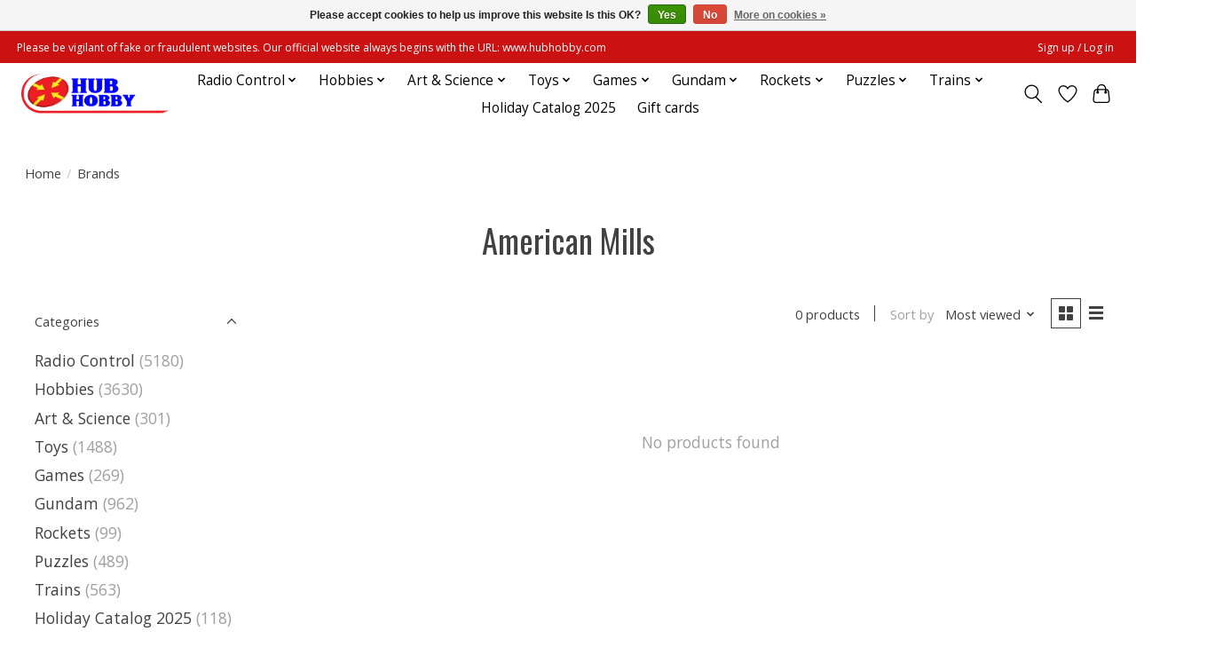

--- FILE ---
content_type: text/html;charset=utf-8
request_url: https://www.hubhobby.com/brands/american-mills/
body_size: 14128
content:
<!DOCTYPE html>
<html lang="us">
  <head>
    <meta charset="utf-8"/>
<!-- [START] 'blocks/head.rain' -->
<!--

  (c) 2008-2026 Lightspeed Netherlands B.V.
  http://www.lightspeedhq.com
  Generated: 25-01-2026 @ 10:41:49

-->
<link rel="canonical" href="https://www.hubhobby.com/brands/american-mills/"/>
<link rel="alternate" href="https://www.hubhobby.com/index.rss" type="application/rss+xml" title="New products"/>
<link href="https://cdn.shoplightspeed.com/assets/cookielaw.css?2025-02-20" rel="stylesheet" type="text/css"/>
<meta name="robots" content="noodp,noydir"/>
<meta property="og:url" content="https://www.hubhobby.com/brands/american-mills/?source=facebook"/>
<meta property="og:site_name" content="Hub Hobby"/>
<meta property="og:title" content="American Mills"/>
<meta property="og:description" content="Hub Hobby is the largest hobby store in the Midwest. Featuring the best deals on RC, plastic models, model trains, rockets, toys, games, puzzles, and much more!"/>
<script>
document.sezzleConfig = {
        "configGroups": [
            {
                "targetXPath": ".product__price",
                "renderToPath": "../SMALL-0",
            },
            {
                "targetXPath": ".gui-big/.gui-price/STRONG-0",
                "renderToPath": "../../DIV-2",
                "urlMatch": "cart"
            }
        ]
     }
     var script = document.createElement('script');
     script.type = 'text/javascript';
     script.src = 'https://widget.sezzle.com/v1/javascript/price-widget?uuid=317daaa9-370f-4324-bddf-bed8a433261a';
     document.head.appendChild(script);
</script>
<script src="https://www.googletagmanager.com/gtag/js?id=G-C53147TZ6B"></script>
<script>
window.dataLayer = window.dataLayer || [];
    function gtag(){dataLayer.push(arguments);}
    gtag('js', new Date());

    gtag('config', 'G-C53147TZ6B');
</script>
<!--[if lt IE 9]>
<script src="https://cdn.shoplightspeed.com/assets/html5shiv.js?2025-02-20"></script>
<![endif]-->
<!-- [END] 'blocks/head.rain' -->
    <title>American Mills - Hub Hobby</title>
    <meta name="description" content="Hub Hobby is the largest hobby store in the Midwest. Featuring the best deals on RC, plastic models, model trains, rockets, toys, games, puzzles, and much more!" />
    <meta name="keywords" content="American, Mills, hub hobby, hobby store, radio control, plastic models, model trains, model rockets, toys, board games, gundam models, radio control repair, rc technical help, paints" />
    <meta http-equiv="X-UA-Compatible" content="IE=edge">
    <meta name="viewport" content="width=device-width, initial-scale=1">
    <meta name="apple-mobile-web-app-capable" content="yes">
    <meta name="apple-mobile-web-app-status-bar-style" content="black">
    
    <script>document.getElementsByTagName("html")[0].className += " js";</script>

    <link rel="shortcut icon" href="https://cdn.shoplightspeed.com/shops/628164/themes/17602/v/516569/assets/favicon.png?20230119163712" type="image/x-icon" />
    <link href='//fonts.googleapis.com/css?family=Open%20Sans:400,300,600&display=swap' rel='stylesheet' type='text/css'>
    <link href='//fonts.googleapis.com/css?family=Oswald:400,300,600&display=swap' rel='stylesheet' type='text/css'>
    <link rel="stylesheet" href="https://cdn.shoplightspeed.com/assets/gui-2-0.css?2025-02-20" />
    <link rel="stylesheet" href="https://cdn.shoplightspeed.com/assets/gui-responsive-2-0.css?2025-02-20" />
    <link id="lightspeedframe" rel="stylesheet" href="https://cdn.shoplightspeed.com/shops/628164/themes/17602/assets/style.css?20260105224706" />
    <!-- browsers not supporting CSS variables -->
    <script>
      if(!('CSS' in window) || !CSS.supports('color', 'var(--color-var)')) {var cfStyle = document.getElementById('lightspeedframe');if(cfStyle) {var href = cfStyle.getAttribute('href');href = href.replace('style.css', 'style-fallback.css');cfStyle.setAttribute('href', href);}}
    </script>
    <link rel="stylesheet" href="https://cdn.shoplightspeed.com/shops/628164/themes/17602/assets/settings.css?20260105224706" />
    <link rel="stylesheet" href="https://cdn.shoplightspeed.com/shops/628164/themes/17602/assets/custom.css?20260105224706" />

    <script src="https://cdn.shoplightspeed.com/assets/jquery-1-9-1.js?2025-02-20"></script>
    <script src="https://cdn.shoplightspeed.com/assets/jquery-ui-1-10-1.js?2025-02-20"></script>

  </head>
  <body>
    
          <header class="main-header main-header--mobile js-main-header position-relative">
  <div class="main-header__top-section">
    <div class="main-header__nav-grid justify-between@md container max-width-lg text-xs padding-y-xxs">
      <div><center> Please be vigilant of fake or fraudulent websites. Our official website always begins with the URL: www.hubhobby.com</div>
      <ul class="main-header__list flex-grow flex-basis-0 justify-end@md display@md">        
                
                        <li class="main-header__item"><a href="https://www.hubhobby.com/account/" class="main-header__link" title="My account">Sign up / Log in</a></li>
      </ul>
    </div>
  </div>
  <div class="main-header__mobile-content container max-width-lg">
          <a href="https://www.hubhobby.com/" class="main-header__logo" title="Hub Hobby">
        <img src="https://cdn.shoplightspeed.com/shops/628164/themes/17602/v/516567/assets/logo.png?20230119163712" alt="Hub Hobby">
                <img src="https://cdn.shoplightspeed.com/shops/628164/themes/17602/assets/logo-white.png?20260105224706" class="main-header__logo-white" alt="Hub Hobby">
              </a>
        
    <div class="flex items-center">
            <a href="https://www.hubhobby.com/account/wishlist/" class="main-header__mobile-btn js-tab-focus">
        <svg class="icon" viewBox="0 0 24 25" fill="none"><title>Go to wishlist</title><path d="M11.3785 4.50387L12 5.42378L12.6215 4.50387C13.6598 2.96698 15.4376 1.94995 17.4545 1.94995C20.65 1.94995 23.232 4.49701 23.25 7.6084C23.2496 8.53335 22.927 9.71432 22.3056 11.056C21.689 12.3875 20.8022 13.8258 19.7333 15.249C17.6019 18.0872 14.7978 20.798 12.0932 22.4477L12 22.488L11.9068 22.4477C9.20215 20.798 6.3981 18.0872 4.26667 15.249C3.1978 13.8258 2.31101 12.3875 1.69437 11.056C1.07303 9.71436 0.750466 8.53342 0.75 7.60848C0.767924 4.49706 3.34993 1.94995 6.54545 1.94995C8.56242 1.94995 10.3402 2.96698 11.3785 4.50387Z" stroke="currentColor" stroke-width="1.5" fill="none"/></svg>
        <span class="sr-only">Wish List</span>
      </a>
            <button class="reset main-header__mobile-btn js-tab-focus" aria-controls="cartDrawer">
        <svg class="icon" viewBox="0 0 24 25" fill="none"><title>Toggle cart</title><path d="M2.90171 9.65153C3.0797 8.00106 4.47293 6.75 6.13297 6.75H17.867C19.527 6.75 20.9203 8.00105 21.0982 9.65153L22.1767 19.6515C22.3839 21.5732 20.8783 23.25 18.9454 23.25H5.05454C3.1217 23.25 1.61603 21.5732 1.82328 19.6515L2.90171 9.65153Z" stroke="currentColor" stroke-width="1.5" fill="none"/>
        <path d="M7.19995 9.6001V5.7001C7.19995 2.88345 9.4833 0.600098 12.3 0.600098C15.1166 0.600098 17.4 2.88345 17.4 5.7001V9.6001" stroke="currentColor" stroke-width="1.5" fill="none"/>
        <circle cx="7.19996" cy="10.2001" r="1.8" fill="currentColor"/>
        <ellipse cx="17.4" cy="10.2001" rx="1.8" ry="1.8" fill="currentColor"/></svg>
        <span class="sr-only">Cart</span>
              </button>

      <button class="reset anim-menu-btn js-anim-menu-btn main-header__nav-control js-tab-focus" aria-label="Toggle menu">
        <i class="anim-menu-btn__icon anim-menu-btn__icon--close" aria-hidden="true"></i>
      </button>
    </div>
  </div>

  <div class="main-header__nav" role="navigation">
    <div class="main-header__nav-grid justify-between@md container max-width-lg">
      <div class="main-header__nav-logo-wrapper flex-shrink-0">
        
                  <a href="https://www.hubhobby.com/" class="main-header__logo" title="Hub Hobby">
            <img src="https://cdn.shoplightspeed.com/shops/628164/themes/17602/v/516567/assets/logo.png?20230119163712" alt="Hub Hobby">
                        <img src="https://cdn.shoplightspeed.com/shops/628164/themes/17602/assets/logo-white.png?20260105224706" class="main-header__logo-white" alt="Hub Hobby">
                      </a>
              </div>
      
      <form action="https://www.hubhobby.com/search/" method="get" role="search" class="padding-y-md hide@md">
        <label class="sr-only" for="searchInputMobile">Search</label>
        <input class="header-v3__nav-form-control form-control width-100%" value="" autocomplete="off" type="search" name="q" id="searchInputMobile" placeholder="Search...">
      </form>

      <ul class="main-header__list flex-grow flex-basis-0 flex-wrap justify-center@md">
        
        
                <li class="main-header__item js-main-nav__item">
          <a class="main-header__link js-main-nav__control" href="https://www.hubhobby.com/radio-control/">
            <span>Radio Control</span>            <svg class="main-header__dropdown-icon icon" viewBox="0 0 16 16"><polygon fill="currentColor" points="8,11.4 2.6,6 4,4.6 8,8.6 12,4.6 13.4,6 "></polygon></svg>                        <i class="main-header__arrow-icon" aria-hidden="true">
              <svg class="icon" viewBox="0 0 16 16">
                <g class="icon__group" fill="none" stroke="currentColor" stroke-linecap="square" stroke-miterlimit="10" stroke-width="2">
                  <path d="M2 2l12 12" />
                  <path d="M14 2L2 14" />
                </g>
              </svg>
            </i>
                        
          </a>
                    <ul class="main-header__dropdown">
            <li class="main-header__dropdown-item"><a href="https://www.hubhobby.com/radio-control/" class="main-header__dropdown-link hide@md">All Radio Control</a></li>
                        <li class="main-header__dropdown-item js-main-nav__item position-relative">
              <a class="main-header__dropdown-link js-main-nav__control flex justify-between " href="https://www.hubhobby.com/radio-control/boats/">
                Boats
                <svg class="dropdown__desktop-icon icon" aria-hidden="true" viewBox="0 0 12 12"><polyline stroke-width="1" stroke="currentColor" fill="none" stroke-linecap="round" stroke-linejoin="round" points="3.5 0.5 9.5 6 3.5 11.5"></polyline></svg>                                <i class="main-header__arrow-icon" aria-hidden="true">
                  <svg class="icon" viewBox="0 0 16 16">
                    <g class="icon__group" fill="none" stroke="currentColor" stroke-linecap="square" stroke-miterlimit="10" stroke-width="2">
                      <path d="M2 2l12 12" />
                      <path d="M14 2L2 14" />
                    </g>
                  </svg>
                </i>
                              </a>

                            <ul class="main-header__dropdown">
                <li><a href="https://www.hubhobby.com/radio-control/boats/" class="main-header__dropdown-link hide@md">All Boats</a></li>
                                <li><a class="main-header__dropdown-link" href="https://www.hubhobby.com/radio-control/boats/ready-to-run/">Ready to Run</a></li>
                                <li><a class="main-header__dropdown-link" href="https://www.hubhobby.com/radio-control/boats/parts/">Parts</a></li>
                              </ul>
                          </li>
                        <li class="main-header__dropdown-item js-main-nav__item position-relative">
              <a class="main-header__dropdown-link js-main-nav__control flex justify-between " href="https://www.hubhobby.com/radio-control/cars-trucks/">
                Cars &amp; Trucks
                <svg class="dropdown__desktop-icon icon" aria-hidden="true" viewBox="0 0 12 12"><polyline stroke-width="1" stroke="currentColor" fill="none" stroke-linecap="round" stroke-linejoin="round" points="3.5 0.5 9.5 6 3.5 11.5"></polyline></svg>                                <i class="main-header__arrow-icon" aria-hidden="true">
                  <svg class="icon" viewBox="0 0 16 16">
                    <g class="icon__group" fill="none" stroke="currentColor" stroke-linecap="square" stroke-miterlimit="10" stroke-width="2">
                      <path d="M2 2l12 12" />
                      <path d="M14 2L2 14" />
                    </g>
                  </svg>
                </i>
                              </a>

                            <ul class="main-header__dropdown">
                <li><a href="https://www.hubhobby.com/radio-control/cars-trucks/" class="main-header__dropdown-link hide@md">All Cars &amp; Trucks</a></li>
                                <li><a class="main-header__dropdown-link" href="https://www.hubhobby.com/radio-control/cars-trucks/ready-to-run/">Ready to Run</a></li>
                                <li><a class="main-header__dropdown-link" href="https://www.hubhobby.com/radio-control/cars-trucks/rtr-no-battery-charger/">RTR - No Battery/Charger</a></li>
                                <li><a class="main-header__dropdown-link" href="https://www.hubhobby.com/radio-control/cars-trucks/kits/">Kits</a></li>
                                <li><a class="main-header__dropdown-link" href="https://www.hubhobby.com/radio-control/cars-trucks/nitro/">Nitro</a></li>
                                <li><a class="main-header__dropdown-link" href="https://www.hubhobby.com/radio-control/cars-trucks/parts/">Parts</a></li>
                                <li><a class="main-header__dropdown-link" href="https://www.hubhobby.com/radio-control/cars-trucks/tires-wheels/">Tires &amp; Wheels</a></li>
                                <li><a class="main-header__dropdown-link" href="https://www.hubhobby.com/radio-control/cars-trucks/bodies/">Bodies</a></li>
                              </ul>
                          </li>
                        <li class="main-header__dropdown-item js-main-nav__item position-relative">
              <a class="main-header__dropdown-link js-main-nav__control flex justify-between " href="https://www.hubhobby.com/radio-control/planes/">
                Planes
                <svg class="dropdown__desktop-icon icon" aria-hidden="true" viewBox="0 0 12 12"><polyline stroke-width="1" stroke="currentColor" fill="none" stroke-linecap="round" stroke-linejoin="round" points="3.5 0.5 9.5 6 3.5 11.5"></polyline></svg>                                <i class="main-header__arrow-icon" aria-hidden="true">
                  <svg class="icon" viewBox="0 0 16 16">
                    <g class="icon__group" fill="none" stroke="currentColor" stroke-linecap="square" stroke-miterlimit="10" stroke-width="2">
                      <path d="M2 2l12 12" />
                      <path d="M14 2L2 14" />
                    </g>
                  </svg>
                </i>
                              </a>

                            <ul class="main-header__dropdown">
                <li><a href="https://www.hubhobby.com/radio-control/planes/" class="main-header__dropdown-link hide@md">All Planes</a></li>
                                <li><a class="main-header__dropdown-link" href="https://www.hubhobby.com/radio-control/planes/ready-to-fly/">Ready to Fly</a></li>
                                <li><a class="main-header__dropdown-link" href="https://www.hubhobby.com/radio-control/planes/bind-n-fly/">Bind N Fly</a></li>
                                <li><a class="main-header__dropdown-link" href="https://www.hubhobby.com/radio-control/planes/parts/">Parts</a></li>
                              </ul>
                          </li>
                        <li class="main-header__dropdown-item js-main-nav__item position-relative">
              <a class="main-header__dropdown-link js-main-nav__control flex justify-between " href="https://www.hubhobby.com/radio-control/helicopters/">
                Helicopters
                <svg class="dropdown__desktop-icon icon" aria-hidden="true" viewBox="0 0 12 12"><polyline stroke-width="1" stroke="currentColor" fill="none" stroke-linecap="round" stroke-linejoin="round" points="3.5 0.5 9.5 6 3.5 11.5"></polyline></svg>                                <i class="main-header__arrow-icon" aria-hidden="true">
                  <svg class="icon" viewBox="0 0 16 16">
                    <g class="icon__group" fill="none" stroke="currentColor" stroke-linecap="square" stroke-miterlimit="10" stroke-width="2">
                      <path d="M2 2l12 12" />
                      <path d="M14 2L2 14" />
                    </g>
                  </svg>
                </i>
                              </a>

                            <ul class="main-header__dropdown">
                <li><a href="https://www.hubhobby.com/radio-control/helicopters/" class="main-header__dropdown-link hide@md">All Helicopters</a></li>
                                <li><a class="main-header__dropdown-link" href="https://www.hubhobby.com/radio-control/helicopters/ready-to-fly/">Ready to Fly</a></li>
                                <li><a class="main-header__dropdown-link" href="https://www.hubhobby.com/radio-control/helicopters/bind-n-fly/">Bind N Fly</a></li>
                                <li><a class="main-header__dropdown-link" href="https://www.hubhobby.com/radio-control/helicopters/parts/">Parts</a></li>
                              </ul>
                          </li>
                        <li class="main-header__dropdown-item js-main-nav__item position-relative">
              <a class="main-header__dropdown-link js-main-nav__control flex justify-between " href="https://www.hubhobby.com/radio-control/rc-electronics/">
                RC Electronics
                <svg class="dropdown__desktop-icon icon" aria-hidden="true" viewBox="0 0 12 12"><polyline stroke-width="1" stroke="currentColor" fill="none" stroke-linecap="round" stroke-linejoin="round" points="3.5 0.5 9.5 6 3.5 11.5"></polyline></svg>                                <i class="main-header__arrow-icon" aria-hidden="true">
                  <svg class="icon" viewBox="0 0 16 16">
                    <g class="icon__group" fill="none" stroke="currentColor" stroke-linecap="square" stroke-miterlimit="10" stroke-width="2">
                      <path d="M2 2l12 12" />
                      <path d="M14 2L2 14" />
                    </g>
                  </svg>
                </i>
                              </a>

                            <ul class="main-header__dropdown">
                <li><a href="https://www.hubhobby.com/radio-control/rc-electronics/" class="main-header__dropdown-link hide@md">All RC Electronics</a></li>
                                <li><a class="main-header__dropdown-link" href="https://www.hubhobby.com/radio-control/rc-electronics/chargers/">Chargers</a></li>
                                <li><a class="main-header__dropdown-link" href="https://www.hubhobby.com/radio-control/rc-electronics/batteries/">Batteries</a></li>
                                <li><a class="main-header__dropdown-link" href="https://www.hubhobby.com/radio-control/rc-electronics/radios/">Radios</a></li>
                                <li><a class="main-header__dropdown-link" href="https://www.hubhobby.com/radio-control/rc-electronics/receivers/">Receivers</a></li>
                                <li><a class="main-header__dropdown-link" href="https://www.hubhobby.com/radio-control/rc-electronics/motors-escs/">Motors &amp; ESCs</a></li>
                                <li><a class="main-header__dropdown-link" href="https://www.hubhobby.com/radio-control/rc-electronics/servos/">Servos</a></li>
                              </ul>
                          </li>
                        <li class="main-header__dropdown-item">
              <a class="main-header__dropdown-link" href="https://www.hubhobby.com/radio-control/rc-toys/">
                RC Toys
                                              </a>

                          </li>
                      </ul>
                  </li>
                <li class="main-header__item js-main-nav__item">
          <a class="main-header__link js-main-nav__control" href="https://www.hubhobby.com/hobbies/">
            <span>Hobbies</span>            <svg class="main-header__dropdown-icon icon" viewBox="0 0 16 16"><polygon fill="currentColor" points="8,11.4 2.6,6 4,4.6 8,8.6 12,4.6 13.4,6 "></polygon></svg>                        <i class="main-header__arrow-icon" aria-hidden="true">
              <svg class="icon" viewBox="0 0 16 16">
                <g class="icon__group" fill="none" stroke="currentColor" stroke-linecap="square" stroke-miterlimit="10" stroke-width="2">
                  <path d="M2 2l12 12" />
                  <path d="M14 2L2 14" />
                </g>
              </svg>
            </i>
                        
          </a>
                    <ul class="main-header__dropdown">
            <li class="main-header__dropdown-item"><a href="https://www.hubhobby.com/hobbies/" class="main-header__dropdown-link hide@md">All Hobbies</a></li>
                        <li class="main-header__dropdown-item js-main-nav__item position-relative">
              <a class="main-header__dropdown-link js-main-nav__control flex justify-between " href="https://www.hubhobby.com/hobbies/adhesives/">
                Adhesives
                <svg class="dropdown__desktop-icon icon" aria-hidden="true" viewBox="0 0 12 12"><polyline stroke-width="1" stroke="currentColor" fill="none" stroke-linecap="round" stroke-linejoin="round" points="3.5 0.5 9.5 6 3.5 11.5"></polyline></svg>                                <i class="main-header__arrow-icon" aria-hidden="true">
                  <svg class="icon" viewBox="0 0 16 16">
                    <g class="icon__group" fill="none" stroke="currentColor" stroke-linecap="square" stroke-miterlimit="10" stroke-width="2">
                      <path d="M2 2l12 12" />
                      <path d="M14 2L2 14" />
                    </g>
                  </svg>
                </i>
                              </a>

                            <ul class="main-header__dropdown">
                <li><a href="https://www.hubhobby.com/hobbies/adhesives/" class="main-header__dropdown-link hide@md">All Adhesives</a></li>
                                <li><a class="main-header__dropdown-link" href="https://www.hubhobby.com/hobbies/adhesives/ca/">CA</a></li>
                                <li><a class="main-header__dropdown-link" href="https://www.hubhobby.com/hobbies/adhesives/epoxy/">Epoxy</a></li>
                                <li><a class="main-header__dropdown-link" href="https://www.hubhobby.com/hobbies/adhesives/glue/">Glue</a></li>
                                <li><a class="main-header__dropdown-link" href="https://www.hubhobby.com/hobbies/adhesives/tape/">Tape</a></li>
                                <li><a class="main-header__dropdown-link" href="https://www.hubhobby.com/hobbies/adhesives/accessories/">Accessories</a></li>
                              </ul>
                          </li>
                        <li class="main-header__dropdown-item js-main-nav__item position-relative">
              <a class="main-header__dropdown-link js-main-nav__control flex justify-between " href="https://www.hubhobby.com/hobbies/paints/">
                Paints
                <svg class="dropdown__desktop-icon icon" aria-hidden="true" viewBox="0 0 12 12"><polyline stroke-width="1" stroke="currentColor" fill="none" stroke-linecap="round" stroke-linejoin="round" points="3.5 0.5 9.5 6 3.5 11.5"></polyline></svg>                                <i class="main-header__arrow-icon" aria-hidden="true">
                  <svg class="icon" viewBox="0 0 16 16">
                    <g class="icon__group" fill="none" stroke="currentColor" stroke-linecap="square" stroke-miterlimit="10" stroke-width="2">
                      <path d="M2 2l12 12" />
                      <path d="M14 2L2 14" />
                    </g>
                  </svg>
                </i>
                              </a>

                            <ul class="main-header__dropdown">
                <li><a href="https://www.hubhobby.com/hobbies/paints/" class="main-header__dropdown-link hide@md">All Paints</a></li>
                                <li><a class="main-header__dropdown-link" href="https://www.hubhobby.com/hobbies/paints/bottles/">Bottles</a></li>
                                <li><a class="main-header__dropdown-link" href="https://www.hubhobby.com/hobbies/paints/pigments/">Pigments</a></li>
                                <li><a class="main-header__dropdown-link" href="https://www.hubhobby.com/hobbies/paints/spray-cans/">Spray Cans</a></li>
                                <li><a class="main-header__dropdown-link" href="https://www.hubhobby.com/hobbies/paints/polycarbonate-rc-paint/">Polycarbonate/RC Paint</a></li>
                                <li><a class="main-header__dropdown-link" href="https://www.hubhobby.com/hobbies/paints/accessories/">Accessories</a></li>
                              </ul>
                          </li>
                        <li class="main-header__dropdown-item js-main-nav__item position-relative">
              <a class="main-header__dropdown-link js-main-nav__control flex justify-between " href="https://www.hubhobby.com/hobbies/tools/">
                Tools
                <svg class="dropdown__desktop-icon icon" aria-hidden="true" viewBox="0 0 12 12"><polyline stroke-width="1" stroke="currentColor" fill="none" stroke-linecap="round" stroke-linejoin="round" points="3.5 0.5 9.5 6 3.5 11.5"></polyline></svg>                                <i class="main-header__arrow-icon" aria-hidden="true">
                  <svg class="icon" viewBox="0 0 16 16">
                    <g class="icon__group" fill="none" stroke="currentColor" stroke-linecap="square" stroke-miterlimit="10" stroke-width="2">
                      <path d="M2 2l12 12" />
                      <path d="M14 2L2 14" />
                    </g>
                  </svg>
                </i>
                              </a>

                            <ul class="main-header__dropdown">
                <li><a href="https://www.hubhobby.com/hobbies/tools/" class="main-header__dropdown-link hide@md">All Tools</a></li>
                                <li><a class="main-header__dropdown-link" href="https://www.hubhobby.com/hobbies/tools/brushes/">Brushes</a></li>
                                <li><a class="main-header__dropdown-link" href="https://www.hubhobby.com/hobbies/tools/magnets/">Magnets</a></li>
                                <li><a class="main-header__dropdown-link" href="https://www.hubhobby.com/hobbies/tools/dremel-bits/">Dremel Bits</a></li>
                                <li><a class="main-header__dropdown-link" href="https://www.hubhobby.com/hobbies/tools/hobby-knives-saws/">Hobby Knives / Saws</a></li>
                                <li><a class="main-header__dropdown-link" href="https://www.hubhobby.com/hobbies/tools/sprue-cutters/">Sprue Cutters</a></li>
                                <li><a class="main-header__dropdown-link" href="https://www.hubhobby.com/hobbies/tools/tweezers-pliers/">Tweezers / Pliers</a></li>
                                <li><a class="main-header__dropdown-link" href="https://www.hubhobby.com/hobbies/tools/files-sanding/">Files / Sanding</a></li>
                                <li><a class="main-header__dropdown-link" href="https://www.hubhobby.com/hobbies/tools/accessories-misc/">Accessories / Misc</a></li>
                              </ul>
                          </li>
                        <li class="main-header__dropdown-item js-main-nav__item position-relative">
              <a class="main-header__dropdown-link js-main-nav__control flex justify-between " href="https://www.hubhobby.com/hobbies/collectible-models/">
                Collectible Models
                <svg class="dropdown__desktop-icon icon" aria-hidden="true" viewBox="0 0 12 12"><polyline stroke-width="1" stroke="currentColor" fill="none" stroke-linecap="round" stroke-linejoin="round" points="3.5 0.5 9.5 6 3.5 11.5"></polyline></svg>                                <i class="main-header__arrow-icon" aria-hidden="true">
                  <svg class="icon" viewBox="0 0 16 16">
                    <g class="icon__group" fill="none" stroke="currentColor" stroke-linecap="square" stroke-miterlimit="10" stroke-width="2">
                      <path d="M2 2l12 12" />
                      <path d="M14 2L2 14" />
                    </g>
                  </svg>
                </i>
                              </a>

                            <ul class="main-header__dropdown">
                <li><a href="https://www.hubhobby.com/hobbies/collectible-models/" class="main-header__dropdown-link hide@md">All Collectible Models</a></li>
                                <li><a class="main-header__dropdown-link" href="https://www.hubhobby.com/hobbies/collectible-models/planes/">Planes</a></li>
                                <li><a class="main-header__dropdown-link" href="https://www.hubhobby.com/hobbies/collectible-models/breyer/">Breyer</a></li>
                                <li><a class="main-header__dropdown-link" href="https://www.hubhobby.com/hobbies/collectible-models/bandai/">Bandai</a></li>
                              </ul>
                          </li>
                        <li class="main-header__dropdown-item js-main-nav__item position-relative">
              <a class="main-header__dropdown-link js-main-nav__control flex justify-between " href="https://www.hubhobby.com/hobbies/metal-wood-models/">
                Metal/Wood Models
                <svg class="dropdown__desktop-icon icon" aria-hidden="true" viewBox="0 0 12 12"><polyline stroke-width="1" stroke="currentColor" fill="none" stroke-linecap="round" stroke-linejoin="round" points="3.5 0.5 9.5 6 3.5 11.5"></polyline></svg>                                <i class="main-header__arrow-icon" aria-hidden="true">
                  <svg class="icon" viewBox="0 0 16 16">
                    <g class="icon__group" fill="none" stroke="currentColor" stroke-linecap="square" stroke-miterlimit="10" stroke-width="2">
                      <path d="M2 2l12 12" />
                      <path d="M14 2L2 14" />
                    </g>
                  </svg>
                </i>
                              </a>

                            <ul class="main-header__dropdown">
                <li><a href="https://www.hubhobby.com/hobbies/metal-wood-models/" class="main-header__dropdown-link hide@md">All Metal/Wood Models</a></li>
                                <li><a class="main-header__dropdown-link" href="https://www.hubhobby.com/hobbies/metal-wood-models/balsa-airplanes/">Balsa Airplanes</a></li>
                                <li><a class="main-header__dropdown-link" href="https://www.hubhobby.com/hobbies/metal-wood-models/metal-earth-models/">Metal Earth Models</a></li>
                                <li><a class="main-header__dropdown-link" href="https://www.hubhobby.com/hobbies/metal-wood-models/ugears-wooden-models/">UGears Wooden Models</a></li>
                              </ul>
                          </li>
                        <li class="main-header__dropdown-item js-main-nav__item position-relative">
              <a class="main-header__dropdown-link js-main-nav__control flex justify-between " href="https://www.hubhobby.com/hobbies/plastic-models/">
                Plastic Models
                <svg class="dropdown__desktop-icon icon" aria-hidden="true" viewBox="0 0 12 12"><polyline stroke-width="1" stroke="currentColor" fill="none" stroke-linecap="round" stroke-linejoin="round" points="3.5 0.5 9.5 6 3.5 11.5"></polyline></svg>                                <i class="main-header__arrow-icon" aria-hidden="true">
                  <svg class="icon" viewBox="0 0 16 16">
                    <g class="icon__group" fill="none" stroke="currentColor" stroke-linecap="square" stroke-miterlimit="10" stroke-width="2">
                      <path d="M2 2l12 12" />
                      <path d="M14 2L2 14" />
                    </g>
                  </svg>
                </i>
                              </a>

                            <ul class="main-header__dropdown">
                <li><a href="https://www.hubhobby.com/hobbies/plastic-models/" class="main-header__dropdown-link hide@md">All Plastic Models</a></li>
                                <li><a class="main-header__dropdown-link" href="https://www.hubhobby.com/hobbies/plastic-models/anime-other-mech/">Anime &amp; Other Mech</a></li>
                                <li><a class="main-header__dropdown-link" href="https://www.hubhobby.com/hobbies/plastic-models/boats-ships/">Boats &amp; Ships</a></li>
                                <li><a class="main-header__dropdown-link" href="https://www.hubhobby.com/hobbies/plastic-models/cars-trucks/">Cars &amp; Trucks</a></li>
                                <li><a class="main-header__dropdown-link" href="https://www.hubhobby.com/hobbies/plastic-models/military-armor/">Military &amp; Armor</a></li>
                                <li><a class="main-header__dropdown-link" href="https://www.hubhobby.com/hobbies/plastic-models/planes-helicopters/">Planes &amp; Helicopters</a></li>
                                <li><a class="main-header__dropdown-link" href="https://www.hubhobby.com/hobbies/plastic-models/space-science-fiction/">Space &amp; Science Fiction</a></li>
                              </ul>
                          </li>
                        <li class="main-header__dropdown-item">
              <a class="main-header__dropdown-link" href="https://www.hubhobby.com/hobbies/pinewood-derby/">
                Pinewood Derby
                                              </a>

                          </li>
                        <li class="main-header__dropdown-item">
              <a class="main-header__dropdown-link" href="https://www.hubhobby.com/hobbies/slot-cars/">
                Slot Cars
                                              </a>

                          </li>
                      </ul>
                  </li>
                <li class="main-header__item js-main-nav__item">
          <a class="main-header__link js-main-nav__control" href="https://www.hubhobby.com/art-science/">
            <span>Art &amp; Science</span>            <svg class="main-header__dropdown-icon icon" viewBox="0 0 16 16"><polygon fill="currentColor" points="8,11.4 2.6,6 4,4.6 8,8.6 12,4.6 13.4,6 "></polygon></svg>                        <i class="main-header__arrow-icon" aria-hidden="true">
              <svg class="icon" viewBox="0 0 16 16">
                <g class="icon__group" fill="none" stroke="currentColor" stroke-linecap="square" stroke-miterlimit="10" stroke-width="2">
                  <path d="M2 2l12 12" />
                  <path d="M14 2L2 14" />
                </g>
              </svg>
            </i>
                        
          </a>
                    <ul class="main-header__dropdown">
            <li class="main-header__dropdown-item"><a href="https://www.hubhobby.com/art-science/" class="main-header__dropdown-link hide@md">All Art &amp; Science</a></li>
                        <li class="main-header__dropdown-item js-main-nav__item position-relative">
              <a class="main-header__dropdown-link js-main-nav__control flex justify-between " href="https://www.hubhobby.com/art-science/art-projects/">
                Art Projects
                <svg class="dropdown__desktop-icon icon" aria-hidden="true" viewBox="0 0 12 12"><polyline stroke-width="1" stroke="currentColor" fill="none" stroke-linecap="round" stroke-linejoin="round" points="3.5 0.5 9.5 6 3.5 11.5"></polyline></svg>                                <i class="main-header__arrow-icon" aria-hidden="true">
                  <svg class="icon" viewBox="0 0 16 16">
                    <g class="icon__group" fill="none" stroke="currentColor" stroke-linecap="square" stroke-miterlimit="10" stroke-width="2">
                      <path d="M2 2l12 12" />
                      <path d="M14 2L2 14" />
                    </g>
                  </svg>
                </i>
                              </a>

                            <ul class="main-header__dropdown">
                <li><a href="https://www.hubhobby.com/art-science/art-projects/" class="main-header__dropdown-link hide@md">All Art Projects</a></li>
                                <li><a class="main-header__dropdown-link" href="https://www.hubhobby.com/art-science/art-projects/art-activity-kits/">Art &amp; Activity Kits</a></li>
                                <li><a class="main-header__dropdown-link" href="https://www.hubhobby.com/art-science/art-projects/art-supplies/">Art Supplies</a></li>
                              </ul>
                          </li>
                        <li class="main-header__dropdown-item">
              <a class="main-header__dropdown-link" href="https://www.hubhobby.com/art-science/science-kits/">
                Science Kits
                                              </a>

                          </li>
                        <li class="main-header__dropdown-item">
              <a class="main-header__dropdown-link" href="https://www.hubhobby.com/art-science/art-supplies/">
                Art Supplies
                                              </a>

                          </li>
                      </ul>
                  </li>
                <li class="main-header__item js-main-nav__item">
          <a class="main-header__link js-main-nav__control" href="https://www.hubhobby.com/toys/">
            <span>Toys</span>            <svg class="main-header__dropdown-icon icon" viewBox="0 0 16 16"><polygon fill="currentColor" points="8,11.4 2.6,6 4,4.6 8,8.6 12,4.6 13.4,6 "></polygon></svg>                        <i class="main-header__arrow-icon" aria-hidden="true">
              <svg class="icon" viewBox="0 0 16 16">
                <g class="icon__group" fill="none" stroke="currentColor" stroke-linecap="square" stroke-miterlimit="10" stroke-width="2">
                  <path d="M2 2l12 12" />
                  <path d="M14 2L2 14" />
                </g>
              </svg>
            </i>
                        
          </a>
                    <ul class="main-header__dropdown">
            <li class="main-header__dropdown-item"><a href="https://www.hubhobby.com/toys/" class="main-header__dropdown-link hide@md">All Toys</a></li>
                        <li class="main-header__dropdown-item js-main-nav__item position-relative">
              <a class="main-header__dropdown-link js-main-nav__control flex justify-between " href="https://www.hubhobby.com/toys/active-outdoor-play/">
                Active &amp; Outdoor Play
                <svg class="dropdown__desktop-icon icon" aria-hidden="true" viewBox="0 0 12 12"><polyline stroke-width="1" stroke="currentColor" fill="none" stroke-linecap="round" stroke-linejoin="round" points="3.5 0.5 9.5 6 3.5 11.5"></polyline></svg>                                <i class="main-header__arrow-icon" aria-hidden="true">
                  <svg class="icon" viewBox="0 0 16 16">
                    <g class="icon__group" fill="none" stroke="currentColor" stroke-linecap="square" stroke-miterlimit="10" stroke-width="2">
                      <path d="M2 2l12 12" />
                      <path d="M14 2L2 14" />
                    </g>
                  </svg>
                </i>
                              </a>

                            <ul class="main-header__dropdown">
                <li><a href="https://www.hubhobby.com/toys/active-outdoor-play/" class="main-header__dropdown-link hide@md">All Active &amp; Outdoor Play</a></li>
                                <li><a class="main-header__dropdown-link" href="https://www.hubhobby.com/toys/active-outdoor-play/kites-flying-toys/">Kites &amp; Flying Toys</a></li>
                                <li><a class="main-header__dropdown-link" href="https://www.hubhobby.com/toys/active-outdoor-play/sports-discs-games/">Sports, Discs, Games</a></li>
                                <li><a class="main-header__dropdown-link" href="https://www.hubhobby.com/toys/active-outdoor-play/jumping-riding-toys/">Jumping &amp; Riding Toys</a></li>
                                <li><a class="main-header__dropdown-link" href="https://www.hubhobby.com/toys/active-outdoor-play/slingshots-shooting-toys/">Slingshots &amp; Shooting Toys</a></li>
                              </ul>
                          </li>
                        <li class="main-header__dropdown-item js-main-nav__item position-relative">
              <a class="main-header__dropdown-link js-main-nav__control flex justify-between " href="https://www.hubhobby.com/toys/building-construction-toys/">
                Building &amp; Construction Toys
                <svg class="dropdown__desktop-icon icon" aria-hidden="true" viewBox="0 0 12 12"><polyline stroke-width="1" stroke="currentColor" fill="none" stroke-linecap="round" stroke-linejoin="round" points="3.5 0.5 9.5 6 3.5 11.5"></polyline></svg>                                <i class="main-header__arrow-icon" aria-hidden="true">
                  <svg class="icon" viewBox="0 0 16 16">
                    <g class="icon__group" fill="none" stroke="currentColor" stroke-linecap="square" stroke-miterlimit="10" stroke-width="2">
                      <path d="M2 2l12 12" />
                      <path d="M14 2L2 14" />
                    </g>
                  </svg>
                </i>
                              </a>

                            <ul class="main-header__dropdown">
                <li><a href="https://www.hubhobby.com/toys/building-construction-toys/" class="main-header__dropdown-link hide@md">All Building &amp; Construction Toys</a></li>
                                <li><a class="main-header__dropdown-link" href="https://www.hubhobby.com/toys/building-construction-toys/other-building-sets/">Other Building Sets</a></li>
                              </ul>
                          </li>
                        <li class="main-header__dropdown-item js-main-nav__item position-relative">
              <a class="main-header__dropdown-link js-main-nav__control flex justify-between " href="https://www.hubhobby.com/toys/creative-indoor-play/">
                Creative &amp; Indoor Play
                <svg class="dropdown__desktop-icon icon" aria-hidden="true" viewBox="0 0 12 12"><polyline stroke-width="1" stroke="currentColor" fill="none" stroke-linecap="round" stroke-linejoin="round" points="3.5 0.5 9.5 6 3.5 11.5"></polyline></svg>                                <i class="main-header__arrow-icon" aria-hidden="true">
                  <svg class="icon" viewBox="0 0 16 16">
                    <g class="icon__group" fill="none" stroke="currentColor" stroke-linecap="square" stroke-miterlimit="10" stroke-width="2">
                      <path d="M2 2l12 12" />
                      <path d="M14 2L2 14" />
                    </g>
                  </svg>
                </i>
                              </a>

                            <ul class="main-header__dropdown">
                <li><a href="https://www.hubhobby.com/toys/creative-indoor-play/" class="main-header__dropdown-link hide@md">All Creative &amp; Indoor Play</a></li>
                                <li><a class="main-header__dropdown-link" href="https://www.hubhobby.com/toys/creative-indoor-play/animal-figures/">Animal Figures</a></li>
                                <li><a class="main-header__dropdown-link" href="https://www.hubhobby.com/toys/creative-indoor-play/marble-toys/">Marble Toys</a></li>
                                <li><a class="main-header__dropdown-link" href="https://www.hubhobby.com/toys/creative-indoor-play/musical-toys/">Musical Toys</a></li>
                                <li><a class="main-header__dropdown-link" href="https://www.hubhobby.com/toys/creative-indoor-play/playsets-figures/">Playsets &amp; Figures</a></li>
                                <li><a class="main-header__dropdown-link" href="https://www.hubhobby.com/toys/creative-indoor-play/putty-slime/">Putty &amp; Slime</a></li>
                                <li><a class="main-header__dropdown-link" href="https://www.hubhobby.com/toys/creative-indoor-play/wooden-toys/">Wooden Toys</a></li>
                                <li><a class="main-header__dropdown-link" href="https://www.hubhobby.com/toys/creative-indoor-play/yo-yos/">Yo-Yos</a></li>
                                <li><a class="main-header__dropdown-link" href="https://www.hubhobby.com/toys/creative-indoor-play/toy-vehicles/">Toy Vehicles</a></li>
                              </ul>
                          </li>
                        <li class="main-header__dropdown-item">
              <a class="main-header__dropdown-link" href="https://www.hubhobby.com/toys/novelty-toys-gadgets/">
                Novelty Toys &amp; Gadgets
                                              </a>

                          </li>
                        <li class="main-header__dropdown-item">
              <a class="main-header__dropdown-link" href="https://www.hubhobby.com/toys/fidget-sensory-toys/">
                Fidget &amp; Sensory Toys
                                              </a>

                          </li>
                        <li class="main-header__dropdown-item">
              <a class="main-header__dropdown-link" href="https://www.hubhobby.com/toys/stuffed-animals-plush-toys/">
                Stuffed Animals &amp; Plush Toys
                                              </a>

                          </li>
                      </ul>
                  </li>
                <li class="main-header__item js-main-nav__item">
          <a class="main-header__link js-main-nav__control" href="https://www.hubhobby.com/games/">
            <span>Games</span>            <svg class="main-header__dropdown-icon icon" viewBox="0 0 16 16"><polygon fill="currentColor" points="8,11.4 2.6,6 4,4.6 8,8.6 12,4.6 13.4,6 "></polygon></svg>                        <i class="main-header__arrow-icon" aria-hidden="true">
              <svg class="icon" viewBox="0 0 16 16">
                <g class="icon__group" fill="none" stroke="currentColor" stroke-linecap="square" stroke-miterlimit="10" stroke-width="2">
                  <path d="M2 2l12 12" />
                  <path d="M14 2L2 14" />
                </g>
              </svg>
            </i>
                        
          </a>
                    <ul class="main-header__dropdown">
            <li class="main-header__dropdown-item"><a href="https://www.hubhobby.com/games/" class="main-header__dropdown-link hide@md">All Games</a></li>
                        <li class="main-header__dropdown-item">
              <a class="main-header__dropdown-link" href="https://www.hubhobby.com/games/board-games/">
                Board Games
                                              </a>

                          </li>
                        <li class="main-header__dropdown-item">
              <a class="main-header__dropdown-link" href="https://www.hubhobby.com/games/family-games/">
                Family Games
                                              </a>

                          </li>
                        <li class="main-header__dropdown-item">
              <a class="main-header__dropdown-link" href="https://www.hubhobby.com/games/kids-games/">
                Kids Games
                                              </a>

                          </li>
                        <li class="main-header__dropdown-item">
              <a class="main-header__dropdown-link" href="https://www.hubhobby.com/games/party-games/">
                Party Games
                                              </a>

                          </li>
                        <li class="main-header__dropdown-item">
              <a class="main-header__dropdown-link" href="https://www.hubhobby.com/games/dice-games/">
                Dice Games
                                              </a>

                          </li>
                        <li class="main-header__dropdown-item js-main-nav__item position-relative">
              <a class="main-header__dropdown-link js-main-nav__control flex justify-between " href="https://www.hubhobby.com/games/card-games/">
                Card Games
                <svg class="dropdown__desktop-icon icon" aria-hidden="true" viewBox="0 0 12 12"><polyline stroke-width="1" stroke="currentColor" fill="none" stroke-linecap="round" stroke-linejoin="round" points="3.5 0.5 9.5 6 3.5 11.5"></polyline></svg>                                <i class="main-header__arrow-icon" aria-hidden="true">
                  <svg class="icon" viewBox="0 0 16 16">
                    <g class="icon__group" fill="none" stroke="currentColor" stroke-linecap="square" stroke-miterlimit="10" stroke-width="2">
                      <path d="M2 2l12 12" />
                      <path d="M14 2L2 14" />
                    </g>
                  </svg>
                </i>
                              </a>

                            <ul class="main-header__dropdown">
                <li><a href="https://www.hubhobby.com/games/card-games/" class="main-header__dropdown-link hide@md">All Card Games</a></li>
                                <li><a class="main-header__dropdown-link" href="https://www.hubhobby.com/games/card-games/trading-card-games/">Trading Card Games</a></li>
                              </ul>
                          </li>
                        <li class="main-header__dropdown-item">
              <a class="main-header__dropdown-link" href="https://www.hubhobby.com/games/logic-strategy-games/">
                Logic/Strategy Games
                                              </a>

                          </li>
                        <li class="main-header__dropdown-item js-main-nav__item position-relative">
              <a class="main-header__dropdown-link js-main-nav__control flex justify-between " href="https://www.hubhobby.com/games/tabletop-games/">
                Tabletop Games
                <svg class="dropdown__desktop-icon icon" aria-hidden="true" viewBox="0 0 12 12"><polyline stroke-width="1" stroke="currentColor" fill="none" stroke-linecap="round" stroke-linejoin="round" points="3.5 0.5 9.5 6 3.5 11.5"></polyline></svg>                                <i class="main-header__arrow-icon" aria-hidden="true">
                  <svg class="icon" viewBox="0 0 16 16">
                    <g class="icon__group" fill="none" stroke="currentColor" stroke-linecap="square" stroke-miterlimit="10" stroke-width="2">
                      <path d="M2 2l12 12" />
                      <path d="M14 2L2 14" />
                    </g>
                  </svg>
                </i>
                              </a>

                            <ul class="main-header__dropdown">
                <li><a href="https://www.hubhobby.com/games/tabletop-games/" class="main-header__dropdown-link hide@md">All Tabletop Games</a></li>
                                <li><a class="main-header__dropdown-link" href="https://www.hubhobby.com/games/tabletop-games/games-workshop/">Games Workshop</a></li>
                              </ul>
                          </li>
                      </ul>
                  </li>
                <li class="main-header__item js-main-nav__item">
          <a class="main-header__link js-main-nav__control" href="https://www.hubhobby.com/gundam/">
            <span>Gundam</span>            <svg class="main-header__dropdown-icon icon" viewBox="0 0 16 16"><polygon fill="currentColor" points="8,11.4 2.6,6 4,4.6 8,8.6 12,4.6 13.4,6 "></polygon></svg>                        <i class="main-header__arrow-icon" aria-hidden="true">
              <svg class="icon" viewBox="0 0 16 16">
                <g class="icon__group" fill="none" stroke="currentColor" stroke-linecap="square" stroke-miterlimit="10" stroke-width="2">
                  <path d="M2 2l12 12" />
                  <path d="M14 2L2 14" />
                </g>
              </svg>
            </i>
                        
          </a>
                    <ul class="main-header__dropdown">
            <li class="main-header__dropdown-item"><a href="https://www.hubhobby.com/gundam/" class="main-header__dropdown-link hide@md">All Gundam</a></li>
                        <li class="main-header__dropdown-item">
              <a class="main-header__dropdown-link" href="https://www.hubhobby.com/gundam/high-grade/">
                High Grade
                                              </a>

                          </li>
                        <li class="main-header__dropdown-item">
              <a class="main-header__dropdown-link" href="https://www.hubhobby.com/gundam/real-grade/">
                Real Grade
                                              </a>

                          </li>
                        <li class="main-header__dropdown-item">
              <a class="main-header__dropdown-link" href="https://www.hubhobby.com/gundam/master-grade/">
                Master Grade
                                              </a>

                          </li>
                        <li class="main-header__dropdown-item">
              <a class="main-header__dropdown-link" href="https://www.hubhobby.com/gundam/perfect-grade/">
                Perfect Grade
                                              </a>

                          </li>
                        <li class="main-header__dropdown-item">
              <a class="main-header__dropdown-link" href="https://www.hubhobby.com/gundam/re-100-mega-1-48-fm-1-100-ng-1-100/">
                RE/100, Mega 1/48, FM 1/100, NG 1/100
                                              </a>

                          </li>
                        <li class="main-header__dropdown-item">
              <a class="main-header__dropdown-link" href="https://www.hubhobby.com/gundam/30-minute-missions-30mm/">
                30 Minute Missions (30MM)
                                              </a>

                          </li>
                        <li class="main-header__dropdown-item">
              <a class="main-header__dropdown-link" href="https://www.hubhobby.com/gundam/sd-ag-eg-ng/">
                SD, AG, EG, NG
                                              </a>

                          </li>
                        <li class="main-header__dropdown-item">
              <a class="main-header__dropdown-link" href="https://www.hubhobby.com/gundam/figure-rise/">
                Figure-rise
                                              </a>

                          </li>
                        <li class="main-header__dropdown-item js-main-nav__item position-relative">
              <a class="main-header__dropdown-link js-main-nav__control flex justify-between " href="https://www.hubhobby.com/gundam/gunpla-supplies/">
                Gunpla Supplies
                <svg class="dropdown__desktop-icon icon" aria-hidden="true" viewBox="0 0 12 12"><polyline stroke-width="1" stroke="currentColor" fill="none" stroke-linecap="round" stroke-linejoin="round" points="3.5 0.5 9.5 6 3.5 11.5"></polyline></svg>                                <i class="main-header__arrow-icon" aria-hidden="true">
                  <svg class="icon" viewBox="0 0 16 16">
                    <g class="icon__group" fill="none" stroke="currentColor" stroke-linecap="square" stroke-miterlimit="10" stroke-width="2">
                      <path d="M2 2l12 12" />
                      <path d="M14 2L2 14" />
                    </g>
                  </svg>
                </i>
                              </a>

                            <ul class="main-header__dropdown">
                <li><a href="https://www.hubhobby.com/gundam/gunpla-supplies/" class="main-header__dropdown-link hide@md">All Gunpla Supplies</a></li>
                                <li><a class="main-header__dropdown-link" href="https://www.hubhobby.com/gundam/gunpla-supplies/bases-accessories/">Bases &amp; Accessories</a></li>
                                <li><a class="main-header__dropdown-link" href="https://www.hubhobby.com/gundam/gunpla-supplies/paint-pigment/">Paint &amp; Pigment</a></li>
                                <li><a class="main-header__dropdown-link" href="https://www.hubhobby.com/gundam/gunpla-supplies/tools/">Tools</a></li>
                              </ul>
                          </li>
                      </ul>
                  </li>
                <li class="main-header__item js-main-nav__item">
          <a class="main-header__link js-main-nav__control" href="https://www.hubhobby.com/rockets/">
            <span>Rockets</span>            <svg class="main-header__dropdown-icon icon" viewBox="0 0 16 16"><polygon fill="currentColor" points="8,11.4 2.6,6 4,4.6 8,8.6 12,4.6 13.4,6 "></polygon></svg>                        <i class="main-header__arrow-icon" aria-hidden="true">
              <svg class="icon" viewBox="0 0 16 16">
                <g class="icon__group" fill="none" stroke="currentColor" stroke-linecap="square" stroke-miterlimit="10" stroke-width="2">
                  <path d="M2 2l12 12" />
                  <path d="M14 2L2 14" />
                </g>
              </svg>
            </i>
                        
          </a>
                    <ul class="main-header__dropdown">
            <li class="main-header__dropdown-item"><a href="https://www.hubhobby.com/rockets/" class="main-header__dropdown-link hide@md">All Rockets</a></li>
                        <li class="main-header__dropdown-item">
              <a class="main-header__dropdown-link" href="https://www.hubhobby.com/rockets/launch-sets/">
                Launch Sets
                                              </a>

                          </li>
                        <li class="main-header__dropdown-item js-main-nav__item position-relative">
              <a class="main-header__dropdown-link js-main-nav__control flex justify-between " href="https://www.hubhobby.com/rockets/rocket-kits/">
                Rocket Kits
                <svg class="dropdown__desktop-icon icon" aria-hidden="true" viewBox="0 0 12 12"><polyline stroke-width="1" stroke="currentColor" fill="none" stroke-linecap="round" stroke-linejoin="round" points="3.5 0.5 9.5 6 3.5 11.5"></polyline></svg>                                <i class="main-header__arrow-icon" aria-hidden="true">
                  <svg class="icon" viewBox="0 0 16 16">
                    <g class="icon__group" fill="none" stroke="currentColor" stroke-linecap="square" stroke-miterlimit="10" stroke-width="2">
                      <path d="M2 2l12 12" />
                      <path d="M14 2L2 14" />
                    </g>
                  </svg>
                </i>
                              </a>

                            <ul class="main-header__dropdown">
                <li><a href="https://www.hubhobby.com/rockets/rocket-kits/" class="main-header__dropdown-link hide@md">All Rocket Kits</a></li>
                                <li><a class="main-header__dropdown-link" href="https://www.hubhobby.com/rockets/rocket-kits/intermediate-kits/">Intermediate Kits</a></li>
                                <li><a class="main-header__dropdown-link" href="https://www.hubhobby.com/rockets/rocket-kits/advanced-kits/">Advanced Kits</a></li>
                                <li><a class="main-header__dropdown-link" href="https://www.hubhobby.com/rockets/rocket-kits/expert-kits/">Expert Kits</a></li>
                                <li><a class="main-header__dropdown-link" href="https://www.hubhobby.com/rockets/rocket-kits/master-kits/">Master Kits</a></li>
                              </ul>
                          </li>
                        <li class="main-header__dropdown-item">
              <a class="main-header__dropdown-link" href="https://www.hubhobby.com/rockets/engines/">
                Engines
                                              </a>

                          </li>
                        <li class="main-header__dropdown-item">
              <a class="main-header__dropdown-link" href="https://www.hubhobby.com/rockets/parts/">
                Parts
                                              </a>

                          </li>
                      </ul>
                  </li>
                <li class="main-header__item js-main-nav__item">
          <a class="main-header__link js-main-nav__control" href="https://www.hubhobby.com/puzzles/">
            <span>Puzzles</span>            <svg class="main-header__dropdown-icon icon" viewBox="0 0 16 16"><polygon fill="currentColor" points="8,11.4 2.6,6 4,4.6 8,8.6 12,4.6 13.4,6 "></polygon></svg>                        <i class="main-header__arrow-icon" aria-hidden="true">
              <svg class="icon" viewBox="0 0 16 16">
                <g class="icon__group" fill="none" stroke="currentColor" stroke-linecap="square" stroke-miterlimit="10" stroke-width="2">
                  <path d="M2 2l12 12" />
                  <path d="M14 2L2 14" />
                </g>
              </svg>
            </i>
                        
          </a>
                    <ul class="main-header__dropdown">
            <li class="main-header__dropdown-item"><a href="https://www.hubhobby.com/puzzles/" class="main-header__dropdown-link hide@md">All Puzzles</a></li>
                        <li class="main-header__dropdown-item">
              <a class="main-header__dropdown-link" href="https://www.hubhobby.com/puzzles/kids-puzzles/">
                Kids Puzzles
                                              </a>

                          </li>
                        <li class="main-header__dropdown-item">
              <a class="main-header__dropdown-link" href="https://www.hubhobby.com/puzzles/200-750-piece-puzzles/">
                200-750 Piece Puzzles
                                              </a>

                          </li>
                        <li class="main-header__dropdown-item">
              <a class="main-header__dropdown-link" href="https://www.hubhobby.com/puzzles/1000-piece-puzzles/">
                1000+ Piece Puzzles
                                              </a>

                          </li>
                        <li class="main-header__dropdown-item">
              <a class="main-header__dropdown-link" href="https://www.hubhobby.com/puzzles/puzzle-glues-accessories/">
                Puzzle Glues/Accessories
                                              </a>

                          </li>
                        <li class="main-header__dropdown-item">
              <a class="main-header__dropdown-link" href="https://www.hubhobby.com/puzzles/brainteasers/">
                Brainteasers
                                              </a>

                          </li>
                      </ul>
                  </li>
                <li class="main-header__item js-main-nav__item">
          <a class="main-header__link js-main-nav__control" href="https://www.hubhobby.com/trains/">
            <span>Trains</span>            <svg class="main-header__dropdown-icon icon" viewBox="0 0 16 16"><polygon fill="currentColor" points="8,11.4 2.6,6 4,4.6 8,8.6 12,4.6 13.4,6 "></polygon></svg>                        <i class="main-header__arrow-icon" aria-hidden="true">
              <svg class="icon" viewBox="0 0 16 16">
                <g class="icon__group" fill="none" stroke="currentColor" stroke-linecap="square" stroke-miterlimit="10" stroke-width="2">
                  <path d="M2 2l12 12" />
                  <path d="M14 2L2 14" />
                </g>
              </svg>
            </i>
                        
          </a>
                    <ul class="main-header__dropdown">
            <li class="main-header__dropdown-item"><a href="https://www.hubhobby.com/trains/" class="main-header__dropdown-link hide@md">All Trains</a></li>
                        <li class="main-header__dropdown-item js-main-nav__item position-relative">
              <a class="main-header__dropdown-link js-main-nav__control flex justify-between " href="https://www.hubhobby.com/trains/ho-scale/">
                HO Scale
                <svg class="dropdown__desktop-icon icon" aria-hidden="true" viewBox="0 0 12 12"><polyline stroke-width="1" stroke="currentColor" fill="none" stroke-linecap="round" stroke-linejoin="round" points="3.5 0.5 9.5 6 3.5 11.5"></polyline></svg>                                <i class="main-header__arrow-icon" aria-hidden="true">
                  <svg class="icon" viewBox="0 0 16 16">
                    <g class="icon__group" fill="none" stroke="currentColor" stroke-linecap="square" stroke-miterlimit="10" stroke-width="2">
                      <path d="M2 2l12 12" />
                      <path d="M14 2L2 14" />
                    </g>
                  </svg>
                </i>
                              </a>

                            <ul class="main-header__dropdown">
                <li><a href="https://www.hubhobby.com/trains/ho-scale/" class="main-header__dropdown-link hide@md">All HO Scale</a></li>
                                <li><a class="main-header__dropdown-link" href="https://www.hubhobby.com/trains/ho-scale/engines/">Engines</a></li>
                                <li><a class="main-header__dropdown-link" href="https://www.hubhobby.com/trains/ho-scale/rolling-stock/">Rolling Stock</a></li>
                                <li><a class="main-header__dropdown-link" href="https://www.hubhobby.com/trains/ho-scale/sets/">Sets</a></li>
                                <li><a class="main-header__dropdown-link" href="https://www.hubhobby.com/trains/ho-scale/track/">Track</a></li>
                                <li><a class="main-header__dropdown-link" href="https://www.hubhobby.com/trains/ho-scale/buildings/">Buildings</a></li>
                                <li><a class="main-header__dropdown-link" href="https://www.hubhobby.com/trains/ho-scale/figures/">Figures</a></li>
                              </ul>
                          </li>
                        <li class="main-header__dropdown-item js-main-nav__item position-relative">
              <a class="main-header__dropdown-link js-main-nav__control flex justify-between " href="https://www.hubhobby.com/trains/n-scale/">
                N Scale
                <svg class="dropdown__desktop-icon icon" aria-hidden="true" viewBox="0 0 12 12"><polyline stroke-width="1" stroke="currentColor" fill="none" stroke-linecap="round" stroke-linejoin="round" points="3.5 0.5 9.5 6 3.5 11.5"></polyline></svg>                                <i class="main-header__arrow-icon" aria-hidden="true">
                  <svg class="icon" viewBox="0 0 16 16">
                    <g class="icon__group" fill="none" stroke="currentColor" stroke-linecap="square" stroke-miterlimit="10" stroke-width="2">
                      <path d="M2 2l12 12" />
                      <path d="M14 2L2 14" />
                    </g>
                  </svg>
                </i>
                              </a>

                            <ul class="main-header__dropdown">
                <li><a href="https://www.hubhobby.com/trains/n-scale/" class="main-header__dropdown-link hide@md">All N Scale</a></li>
                                <li><a class="main-header__dropdown-link" href="https://www.hubhobby.com/trains/n-scale/sets/">Sets</a></li>
                                <li><a class="main-header__dropdown-link" href="https://www.hubhobby.com/trains/n-scale/track/">Track</a></li>
                                <li><a class="main-header__dropdown-link" href="https://www.hubhobby.com/trains/n-scale/buildings/">Buildings</a></li>
                                <li><a class="main-header__dropdown-link" href="https://www.hubhobby.com/trains/n-scale/figures/">Figures</a></li>
                              </ul>
                          </li>
                        <li class="main-header__dropdown-item js-main-nav__item position-relative">
              <a class="main-header__dropdown-link js-main-nav__control flex justify-between " href="https://www.hubhobby.com/trains/lionel/">
                Lionel
                <svg class="dropdown__desktop-icon icon" aria-hidden="true" viewBox="0 0 12 12"><polyline stroke-width="1" stroke="currentColor" fill="none" stroke-linecap="round" stroke-linejoin="round" points="3.5 0.5 9.5 6 3.5 11.5"></polyline></svg>                                <i class="main-header__arrow-icon" aria-hidden="true">
                  <svg class="icon" viewBox="0 0 16 16">
                    <g class="icon__group" fill="none" stroke="currentColor" stroke-linecap="square" stroke-miterlimit="10" stroke-width="2">
                      <path d="M2 2l12 12" />
                      <path d="M14 2L2 14" />
                    </g>
                  </svg>
                </i>
                              </a>

                            <ul class="main-header__dropdown">
                <li><a href="https://www.hubhobby.com/trains/lionel/" class="main-header__dropdown-link hide@md">All Lionel</a></li>
                                <li><a class="main-header__dropdown-link" href="https://www.hubhobby.com/trains/lionel/sets/">Sets</a></li>
                                <li><a class="main-header__dropdown-link" href="https://www.hubhobby.com/trains/lionel/track/">Track</a></li>
                              </ul>
                          </li>
                        <li class="main-header__dropdown-item js-main-nav__item position-relative">
              <a class="main-header__dropdown-link js-main-nav__control flex justify-between " href="https://www.hubhobby.com/trains/scenery/">
                Scenery
                <svg class="dropdown__desktop-icon icon" aria-hidden="true" viewBox="0 0 12 12"><polyline stroke-width="1" stroke="currentColor" fill="none" stroke-linecap="round" stroke-linejoin="round" points="3.5 0.5 9.5 6 3.5 11.5"></polyline></svg>                                <i class="main-header__arrow-icon" aria-hidden="true">
                  <svg class="icon" viewBox="0 0 16 16">
                    <g class="icon__group" fill="none" stroke="currentColor" stroke-linecap="square" stroke-miterlimit="10" stroke-width="2">
                      <path d="M2 2l12 12" />
                      <path d="M14 2L2 14" />
                    </g>
                  </svg>
                </i>
                              </a>

                            <ul class="main-header__dropdown">
                <li><a href="https://www.hubhobby.com/trains/scenery/" class="main-header__dropdown-link hide@md">All Scenery</a></li>
                                <li><a class="main-header__dropdown-link" href="https://www.hubhobby.com/trains/scenery/ballast/">Ballast</a></li>
                                <li><a class="main-header__dropdown-link" href="https://www.hubhobby.com/trains/scenery/foliage-turf-underbrush/">Foliage, Turf, Underbrush</a></li>
                                <li><a class="main-header__dropdown-link" href="https://www.hubhobby.com/trains/scenery/trees/">Trees</a></li>
                              </ul>
                          </li>
                      </ul>
                  </li>
                <li class="main-header__item">
          <a class="main-header__link" href="https://www.hubhobby.com/holiday-catalog-2025/">
            Holiday Catalog 2025                                    
          </a>
                  </li>
        
                <li class="main-header__item">
            <a class="main-header__link" href="https://www.hubhobby.com/giftcard/" >Gift cards</a>
        </li>
        
        
        
                
        <li class="main-header__item hide@md">
          <ul class="main-header__list main-header__list--mobile-items">        
            
                                    <li class="main-header__item"><a href="https://www.hubhobby.com/account/" class="main-header__link" title="My account">Sign up / Log in</a></li>
          </ul>
        </li>
        
      </ul>

      <ul class="main-header__list flex-shrink-0 justify-end@md display@md">
        <li class="main-header__item">
          
          <button class="reset switch-icon main-header__link main-header__link--icon js-toggle-search js-switch-icon js-tab-focus" aria-label="Toggle icon">
            <svg class="icon switch-icon__icon--a" viewBox="0 0 24 25"><title>Toggle search</title><path fill-rule="evenodd" clip-rule="evenodd" d="M17.6032 9.55171C17.6032 13.6671 14.267 17.0033 10.1516 17.0033C6.03621 17.0033 2.70001 13.6671 2.70001 9.55171C2.70001 5.4363 6.03621 2.1001 10.1516 2.1001C14.267 2.1001 17.6032 5.4363 17.6032 9.55171ZM15.2499 16.9106C13.8031 17.9148 12.0461 18.5033 10.1516 18.5033C5.20779 18.5033 1.20001 14.4955 1.20001 9.55171C1.20001 4.60787 5.20779 0.600098 10.1516 0.600098C15.0955 0.600098 19.1032 4.60787 19.1032 9.55171C19.1032 12.0591 18.0724 14.3257 16.4113 15.9507L23.2916 22.8311C23.5845 23.1239 23.5845 23.5988 23.2916 23.8917C22.9987 24.1846 22.5239 24.1846 22.231 23.8917L15.2499 16.9106Z" fill="currentColor"/></svg>

            <svg class="icon switch-icon__icon--b" viewBox="0 0 32 32"><title>Toggle search</title><g fill="none" stroke="currentColor" stroke-miterlimit="10" stroke-linecap="round" stroke-linejoin="round" stroke-width="2"><line x1="27" y1="5" x2="5" y2="27"></line><line x1="27" y1="27" x2="5" y2="5"></line></g></svg>
          </button>

        </li>
                <li class="main-header__item">
          <a href="https://www.hubhobby.com/account/wishlist/" class="main-header__link main-header__link--icon">
            <svg class="icon" viewBox="0 0 24 25" fill="none"><title>Go to wishlist</title><path d="M11.3785 4.50387L12 5.42378L12.6215 4.50387C13.6598 2.96698 15.4376 1.94995 17.4545 1.94995C20.65 1.94995 23.232 4.49701 23.25 7.6084C23.2496 8.53335 22.927 9.71432 22.3056 11.056C21.689 12.3875 20.8022 13.8258 19.7333 15.249C17.6019 18.0872 14.7978 20.798 12.0932 22.4477L12 22.488L11.9068 22.4477C9.20215 20.798 6.3981 18.0872 4.26667 15.249C3.1978 13.8258 2.31101 12.3875 1.69437 11.056C1.07303 9.71436 0.750466 8.53342 0.75 7.60848C0.767924 4.49706 3.34993 1.94995 6.54545 1.94995C8.56242 1.94995 10.3402 2.96698 11.3785 4.50387Z" stroke="currentColor" stroke-width="1.5" fill="none"/></svg>
            <span class="sr-only">Wish List</span>
          </a>
        </li>
                <li class="main-header__item">
          <a href="#0" class="main-header__link main-header__link--icon" aria-controls="cartDrawer">
            <svg class="icon" viewBox="0 0 24 25" fill="none"><title>Toggle cart</title><path d="M2.90171 9.65153C3.0797 8.00106 4.47293 6.75 6.13297 6.75H17.867C19.527 6.75 20.9203 8.00105 21.0982 9.65153L22.1767 19.6515C22.3839 21.5732 20.8783 23.25 18.9454 23.25H5.05454C3.1217 23.25 1.61603 21.5732 1.82328 19.6515L2.90171 9.65153Z" stroke="currentColor" stroke-width="1.5" fill="none"/>
            <path d="M7.19995 9.6001V5.7001C7.19995 2.88345 9.4833 0.600098 12.3 0.600098C15.1166 0.600098 17.4 2.88345 17.4 5.7001V9.6001" stroke="currentColor" stroke-width="1.5" fill="none"/>
            <circle cx="7.19996" cy="10.2001" r="1.8" fill="currentColor"/>
            <ellipse cx="17.4" cy="10.2001" rx="1.8" ry="1.8" fill="currentColor"/></svg>
            <span class="sr-only">Cart</span>
                      </a>
        </li>
      </ul>
      
    	<div class="main-header__search-form bg">
        <form action="https://www.hubhobby.com/search/" method="get" role="search" class="container max-width-lg">
          <label class="sr-only" for="searchInput">Search</label>
          <input class="header-v3__nav-form-control form-control width-100%" value="" autocomplete="off" type="search" name="q" id="searchInput" placeholder="Search...">
        </form>
      </div>
      
    </div>
  </div>
</header>

<div class="drawer dr-cart js-drawer" id="cartDrawer">
  <div class="drawer__content bg shadow-md flex flex-column" role="alertdialog" aria-labelledby="drawer-cart-title">
    <header class="flex items-center justify-between flex-shrink-0 padding-x-md padding-y-md">
      <h1 id="drawer-cart-title" class="text-base text-truncate">Shopping cart</h1>

      <button class="reset drawer__close-btn js-drawer__close js-tab-focus">
        <svg class="icon icon--xs" viewBox="0 0 16 16"><title>Close cart panel</title><g stroke-width="2" stroke="currentColor" fill="none" stroke-linecap="round" stroke-linejoin="round" stroke-miterlimit="10"><line x1="13.5" y1="2.5" x2="2.5" y2="13.5"></line><line x1="2.5" y1="2.5" x2="13.5" y2="13.5"></line></g></svg>
      </button>
    </header>

    <div class="drawer__body padding-x-md padding-bottom-sm js-drawer__body">
            <p class="margin-y-xxxl color-contrast-medium text-sm text-center">Your cart is currently empty</p>
          </div>

    <footer class="padding-x-md padding-y-md flex-shrink-0">
      <p class="text-sm text-center color-contrast-medium margin-bottom-sm">Safely pay with:</p>
      <p class="text-sm flex flex-wrap gap-xs text-xs@md justify-center">
                  <a href="https://www.hubhobby.com/service/payment-methods/" title="Credit Card">
            <img src="https://cdn.shoplightspeed.com/assets/icon-payment-creditcard.png?2025-02-20" alt="Credit Card" height="16" />
          </a>
              </p>
    </footer>
  </div>
</div>            <section class="collection-page__intro container max-width-lg">
  <div class="padding-y-lg">
    <nav class="breadcrumbs text-sm" aria-label="Breadcrumbs">
  <ol class="flex flex-wrap gap-xxs">
    <li class="breadcrumbs__item">
    	<a href="https://www.hubhobby.com/" class="color-inherit text-underline-hover">Home</a>
      <span class="color-contrast-low margin-left-xxs" aria-hidden="true">/</span>
    </li>
        <li class="breadcrumbs__item" aria-current="page">
            Brands
          </li>
      </ol>
</nav>  </div>
  
  <h1 class="text-center">American Mills</h1>

  </section>

<section class="collection-page__content padding-y-lg">
  <div class="container max-width-lg">
    <div class="margin-bottom-md hide@md no-js:is-hidden">
      <button class="btn btn--subtle width-100%" aria-controls="filter-panel">Show filters</button>
    </div>
  
    <div class="flex@md">
      <aside class="sidebar sidebar--collection-filters sidebar--colection-filters sidebar--static@md js-sidebar" data-static-class="sidebar--sticky-on-desktop" id="filter-panel" aria-labelledby="filter-panel-title">
        <div class="sidebar__panel">
          <header class="sidebar__header z-index-2">
            <h1 class="text-md text-truncate" id="filter-panel-title">Filters</h1>
      
            <button class="reset sidebar__close-btn js-sidebar__close-btn js-tab-focus">
              <svg class="icon" viewBox="0 0 16 16"><title>Close panel</title><g stroke-width="1" stroke="currentColor" fill="none" stroke-linecap="round" stroke-linejoin="round" stroke-miterlimit="10"><line x1="13.5" y1="2.5" x2="2.5" y2="13.5"></line><line x1="2.5" y1="2.5" x2="13.5" y2="13.5"></line></g></svg>
            </button>
          </header>
      		
          <form action="https://www.hubhobby.com/brands/american-mills/" method="get" class="position-relative z-index-1">
            <input type="hidden" name="mode" value="grid" id="filter_form_mode" />
            <input type="hidden" name="limit" value="24" id="filter_form_limit" />
            <input type="hidden" name="sort" value="popular" id="filter_form_sort" />

            <ul class="accordion js-accordion">
                            <li class="accordion__item accordion__item--is-open js-accordion__item">
                <button class="reset accordion__header padding-y-sm padding-x-md padding-x-xs@md js-tab-focus" type="button">
                  <div>
                    <div class="text-sm@md">Categories</div>
                  </div>

                  <svg class="icon accordion__icon-arrow no-js:is-hidden" viewBox="0 0 16 16" aria-hidden="true">
                    <g class="icon__group" fill="none" stroke="currentColor" stroke-linecap="square" stroke-miterlimit="10">
                      <path d="M2 2l12 12" />
                      <path d="M14 2L2 14" />
                    </g>
                  </svg>
                </button>
            
                <div class="accordion__panel js-accordion__panel">
                  <div class="padding-top-xxxs padding-x-md padding-bottom-md padding-x-xs@md">
                    <ul class="filter__categories flex flex-column gap-xxs">
                                            <li class="filter-categories__item">
                        <a href="https://www.hubhobby.com/radio-control/" class="color-inherit text-underline-hover">Radio Control</a>
                                                <span class="filter-categories__count color-contrast-medium" aria-label="Contains  products">(5180)</span>
                        
                                              </li>
                                            <li class="filter-categories__item">
                        <a href="https://www.hubhobby.com/hobbies/" class="color-inherit text-underline-hover">Hobbies</a>
                                                <span class="filter-categories__count color-contrast-medium" aria-label="Contains  products">(3630)</span>
                        
                                              </li>
                                            <li class="filter-categories__item">
                        <a href="https://www.hubhobby.com/art-science/" class="color-inherit text-underline-hover">Art &amp; Science</a>
                                                <span class="filter-categories__count color-contrast-medium" aria-label="Contains  products">(301)</span>
                        
                                              </li>
                                            <li class="filter-categories__item">
                        <a href="https://www.hubhobby.com/toys/" class="color-inherit text-underline-hover">Toys</a>
                                                <span class="filter-categories__count color-contrast-medium" aria-label="Contains  products">(1488)</span>
                        
                                              </li>
                                            <li class="filter-categories__item">
                        <a href="https://www.hubhobby.com/games/" class="color-inherit text-underline-hover">Games</a>
                                                <span class="filter-categories__count color-contrast-medium" aria-label="Contains  products">(269)</span>
                        
                                              </li>
                                            <li class="filter-categories__item">
                        <a href="https://www.hubhobby.com/gundam/" class="color-inherit text-underline-hover">Gundam</a>
                                                <span class="filter-categories__count color-contrast-medium" aria-label="Contains  products">(962)</span>
                        
                                              </li>
                                            <li class="filter-categories__item">
                        <a href="https://www.hubhobby.com/rockets/" class="color-inherit text-underline-hover">Rockets</a>
                                                <span class="filter-categories__count color-contrast-medium" aria-label="Contains  products">(99)</span>
                        
                                              </li>
                                            <li class="filter-categories__item">
                        <a href="https://www.hubhobby.com/puzzles/" class="color-inherit text-underline-hover">Puzzles</a>
                                                <span class="filter-categories__count color-contrast-medium" aria-label="Contains  products">(489)</span>
                        
                                              </li>
                                            <li class="filter-categories__item">
                        <a href="https://www.hubhobby.com/trains/" class="color-inherit text-underline-hover">Trains</a>
                                                <span class="filter-categories__count color-contrast-medium" aria-label="Contains  products">(563)</span>
                        
                                              </li>
                                            <li class="filter-categories__item">
                        <a href="https://www.hubhobby.com/holiday-catalog-2025/" class="color-inherit text-underline-hover">Holiday Catalog 2025</a>
                                                <span class="filter-categories__count color-contrast-medium" aria-label="Contains  products">(118)</span>
                        
                                              </li>
                                          </ul>
                  </div>
                </div>
              </li>
                            
                            
                          
              <li class="accordion__item accordion__item--is-open accordion__item--is-open js-accordion__item">
                <button class="reset accordion__header padding-y-sm padding-x-md padding-x-xs@md js-tab-focus" type="button">
                  <div>
                    <div class="text-sm@md">Price</div>
                  </div>

                  <svg class="icon accordion__icon-arrow no-js:is-hidden" viewBox="0 0 16 16" aria-hidden="true">
                    <g class="icon__group" fill="none" stroke="currentColor" stroke-linecap="square" stroke-miterlimit="10">
                      <path d="M2 2l12 12" />
                      <path d="M14 2L2 14" />
                    </g>
                  </svg>
                </button>
            
                <div class="accordion__panel js-accordion__panel">
                  <div class="padding-top-xxxs padding-x-md padding-bottom-md padding-x-xs@md flex justify-center">
                    <div class="slider slider--multi-value js-slider">
                      <div class="slider__range">
                        <label class="sr-only" for="slider-min-value">Price minimum value</label>
                        <input class="slider__input" type="range" id="slider-min-value" name="min" min="0" max="5" step="1" value="0" onchange="this.form.submit()">
                      </div>
                  
                      <div class="slider__range">
                        <label class="sr-only" for="slider-max-value"> Price maximum value</label>
                        <input class="slider__input" type="range" id="slider-max-value" name="max" min="0" max="5" step="1" value="5" onchange="this.form.submit()">
                      </div>
                  
                      <div class="margin-top-xs text-center text-sm" aria-hidden="true">
                        <span class="slider__value">$<span class="js-slider__value">0</span> - $<span class="js-slider__value">5</span></span>
                      </div>
                    </div>
                  </div>
                </div>
              </li>
          
            </ul>
          </form>
        </div>
      </aside>
      
      <main class="flex-grow padding-left-xl@md">
        <form action="https://www.hubhobby.com/brands/american-mills/" method="get" class="flex gap-sm items-center justify-end margin-bottom-sm">
          <input type="hidden" name="min" value="0" id="filter_form_min" />
          <input type="hidden" name="max" value="5" id="filter_form_max" />
          <input type="hidden" name="brand" value="0" id="filter_form_brand" />
          <input type="hidden" name="limit" value="24" id="filter_form_limit" />
                    
          <p class="text-sm">0 products</p>

          <div class="separator"></div>

          <div class="flex items-baseline">
            <label class="text-sm color-contrast-medium margin-right-sm" for="select-sorting">Sort by</label>

            <div class="select inline-block js-select" data-trigger-class="reset text-sm text-underline-hover inline-flex items-center cursor-pointer js-tab-focus">
              <select name="sort" id="select-sorting" onchange="this.form.submit()">
                                  <option value="popular" selected="selected">Most viewed</option>
                                  <option value="newest">Newest products</option>
                                  <option value="lowest">Lowest price</option>
                                  <option value="highest">Highest price</option>
                                  <option value="asc">Name ascending</option>
                                  <option value="desc">Name descending</option>
                              </select>

              <svg class="icon icon--xxs margin-left-xxxs" aria-hidden="true" viewBox="0 0 16 16"><polygon fill="currentColor" points="8,11.4 2.6,6 4,4.6 8,8.6 12,4.6 13.4,6 "></polygon></svg>
            </div>
          </div>

          <div class="btns btns--radio btns--grid-layout js-grid-switch__controller">
            <div>
              <input type="radio" name="mode" id="radio-grid" value="grid" checked onchange="this.form.submit()">
              <label class="btns__btn btns__btn--icon" for="radio-grid">
                <svg class="icon icon--xs" viewBox="0 0 16 16">
                  <title>Grid view</title>
                  <g>
                    <path d="M6,0H1C0.4,0,0,0.4,0,1v5c0,0.6,0.4,1,1,1h5c0.6,0,1-0.4,1-1V1C7,0.4,6.6,0,6,0z"></path>
                    <path d="M15,0h-5C9.4,0,9,0.4,9,1v5c0,0.6,0.4,1,1,1h5c0.6,0,1-0.4,1-1V1C16,0.4,15.6,0,15,0z"></path>
                    <path d="M6,9H1c-0.6,0-1,0.4-1,1v5c0,0.6,0.4,1,1,1h5c0.6,0,1-0.4,1-1v-5C7,9.4,6.6,9,6,9z"></path>
                    <path d="M15,9h-5c-0.6,0-1,0.4-1,1v5c0,0.6,0.4,1,1,1h5c0.6,0,1-0.4,1-1v-5C16,9.4,15.6,9,15,9z"></path>
                  </g>
                </svg>
              </label>
            </div>

            <div>
              <input type="radio" name="mode" id="radio-list" value="list" onchange="this.form.submit()">
              <label class="btns__btn btns__btn--icon" for="radio-list">
                <svg class="icon icon--xs" viewBox="0 0 16 16">
                  <title>List view</title>
                  <g>
                    <rect width="16" height="3"></rect>
                    <rect y="6" width="16" height="3"></rect>
                    <rect y="12" width="16" height="3"></rect>
                  </g>
                </svg>
              </label>
            </div>
          </div>
        </form>

        <div>
                    <div class="margin-top-md padding-y-xl">
            <p class="color-contrast-medium text-center">No products found</p>
          </div>
                  </div>
      </main>
    </div>
  </div>
</section>


<section class="container max-width-lg">
  <div class="col-md-2 sidebar" role="complementary">

    			<div class="row" role="navigation" aria-label="Categories">
				<ul>
  				    				<li class="item">
              <span class="arrow"></span>
              <a href="https://www.hubhobby.com/radio-control/" class="itemLink"  title="Radio Control">
                Radio Control               </a>

                  				</li>
  				    				<li class="item">
              <span class="arrow"></span>
              <a href="https://www.hubhobby.com/hobbies/" class="itemLink"  title="Hobbies">
                Hobbies               </a>

                  				</li>
  				    				<li class="item">
              <span class="arrow"></span>
              <a href="https://www.hubhobby.com/art-science/" class="itemLink"  title="Art &amp; Science">
                Art &amp; Science               </a>

                  				</li>
  				    				<li class="item">
              <span class="arrow"></span>
              <a href="https://www.hubhobby.com/toys/" class="itemLink"  title="Toys">
                Toys               </a>

                  				</li>
  				    				<li class="item">
              <span class="arrow"></span>
              <a href="https://www.hubhobby.com/games/" class="itemLink"  title="Games">
                Games               </a>

                  				</li>
  				    				<li class="item">
              <span class="arrow"></span>
              <a href="https://www.hubhobby.com/gundam/" class="itemLink"  title="Gundam">
                Gundam               </a>

                  				</li>
  				    				<li class="item">
              <span class="arrow"></span>
              <a href="https://www.hubhobby.com/rockets/" class="itemLink"  title="Rockets">
                Rockets               </a>

                  				</li>
  				    				<li class="item">
              <span class="arrow"></span>
              <a href="https://www.hubhobby.com/puzzles/" class="itemLink"  title="Puzzles">
                Puzzles               </a>

                  				</li>
  				    				<li class="item">
              <span class="arrow"></span>
              <a href="https://www.hubhobby.com/trains/" class="itemLink"  title="Trains">
                Trains               </a>

                  				</li>
  				    				<li class="item">
              <span class="arrow"></span>
              <a href="https://www.hubhobby.com/holiday-catalog-2025/" class="itemLink"  title="Holiday Catalog 2025">
                Holiday Catalog 2025               </a>

                  				</li>
  				  			</ul>
      </div>
		  </div>
</section>      <footer class="main-footer border-top">
  <div class="container max-width-lg">

        <div class="main-footer__content padding-y-xl grid gap-md">
      <div class="col-8@lg">
        <div class="grid gap-md">
          <div class="col-6@xs col-3@md">
                        <img src="https://cdn.shoplightspeed.com/shops/628164/themes/17602/v/516567/assets/logo.png?20230119163712" class="footer-logo margin-bottom-md" alt="Hub Hobby">
                        
                        <div class="main-footer__text text-component margin-bottom-md text-sm">6410 Penn Ave. S. <br>Richfield, MN 55423<br> (612) 866-9575<br><br>82 Minnesota Ave.,<br>Little Canada, MN 55117<br>(651) 490-1675<br><br><a href="/cdn-cgi/l/email-protection" class="__cf_email__" data-cfemail="82ebece4edc2eaf7e0eaede0e0fbace1edef">[email&#160;protected]</a></div>
            
            <div class="main-footer__social-list flex flex-wrap gap-sm text-sm@md">
                            <a class="main-footer__social-btn" href="https://www.instagram.com/hubhobby" target="_blank">
                <svg class="icon" viewBox="0 0 16 16"><title>Follow us on Instagram</title><g><circle fill="currentColor" cx="12.145" cy="3.892" r="0.96"></circle> <path d="M8,12c-2.206,0-4-1.794-4-4s1.794-4,4-4s4,1.794,4,4S10.206,12,8,12z M8,6C6.897,6,6,6.897,6,8 s0.897,2,2,2s2-0.897,2-2S9.103,6,8,6z"></path> <path fill="currentColor" d="M12,16H4c-2.056,0-4-1.944-4-4V4c0-2.056,1.944-4,4-4h8c2.056,0,4,1.944,4,4v8C16,14.056,14.056,16,12,16z M4,2C3.065,2,2,3.065,2,4v8c0,0.953,1.047,2,2,2h8c0.935,0,2-1.065,2-2V4c0-0.935-1.065-2-2-2H4z"></path></g></svg>
              </a>
                            
                            <a class="main-footer__social-btn" href="https://www.facebook.com/hubhobby" target="_blank">
                <svg class="icon" viewBox="0 0 16 16"><title>Follow us on Facebook</title><g><path d="M16,8.048a8,8,0,1,0-9.25,7.9V10.36H4.719V8.048H6.75V6.285A2.822,2.822,0,0,1,9.771,3.173a12.2,12.2,0,0,1,1.791.156V5.3H10.554a1.155,1.155,0,0,0-1.3,1.25v1.5h2.219l-.355,2.312H9.25v5.591A8,8,0,0,0,16,8.048Z"></path></g></svg>
              </a>
                            
                            <a class="main-footer__social-btn" href="https://www.twitter.com/hubhobby" target="_blank">
                <svg class="icon" viewBox="0 0 16 16"><title>Follow us on Twitter</title><g><path d="M16,3c-0.6,0.3-1.2,0.4-1.9,0.5c0.7-0.4,1.2-1,1.4-1.8c-0.6,0.4-1.3,0.6-2.1,0.8c-0.6-0.6-1.5-1-2.4-1 C9.3,1.5,7.8,3,7.8,4.8c0,0.3,0,0.5,0.1,0.7C5.2,5.4,2.7,4.1,1.1,2.1c-0.3,0.5-0.4,1-0.4,1.7c0,1.1,0.6,2.1,1.5,2.7 c-0.5,0-1-0.2-1.5-0.4c0,0,0,0,0,0c0,1.6,1.1,2.9,2.6,3.2C3,9.4,2.7,9.4,2.4,9.4c-0.2,0-0.4,0-0.6-0.1c0.4,1.3,1.6,2.3,3.1,2.3 c-1.1,0.9-2.5,1.4-4.1,1.4c-0.3,0-0.5,0-0.8,0c1.5,0.9,3.2,1.5,5,1.5c6,0,9.3-5,9.3-9.3c0-0.1,0-0.3,0-0.4C15,4.3,15.6,3.7,16,3z"></path></g></svg>
              </a>
                            
                      
                            <a class="main-footer__social-btn" href="https://www.youtube.com/hubhobbyonline" target="_blank">
                <svg class="icon" viewBox="0 0 16 16"><title>Follow us on Youtube</title><g><path d="M15.8,4.8c-0.2-1.3-0.8-2.2-2.2-2.4C11.4,2,8,2,8,2S4.6,2,2.4,2.4C1,2.6,0.3,3.5,0.2,4.8C0,6.1,0,8,0,8 s0,1.9,0.2,3.2c0.2,1.3,0.8,2.2,2.2,2.4C4.6,14,8,14,8,14s3.4,0,5.6-0.4c1.4-0.3,2-1.1,2.2-2.4C16,9.9,16,8,16,8S16,6.1,15.8,4.8z M6,11V5l5,3L6,11z"></path></g></svg>
              </a>
                          </div>
          </div>

                              <div class="col-6@xs col-3@md">
            <h4 class="margin-bottom-xs text-md@md">Categories</h4>
            <ul class="grid gap-xs text-sm@md">
                            <li><a class="main-footer__link" href="https://www.hubhobby.com/radio-control/">Radio Control</a></li>
                            <li><a class="main-footer__link" href="https://www.hubhobby.com/hobbies/">Hobbies</a></li>
                            <li><a class="main-footer__link" href="https://www.hubhobby.com/art-science/">Art &amp; Science</a></li>
                            <li><a class="main-footer__link" href="https://www.hubhobby.com/toys/">Toys</a></li>
                            <li><a class="main-footer__link" href="https://www.hubhobby.com/games/">Games</a></li>
                            <li><a class="main-footer__link" href="https://www.hubhobby.com/gundam/">Gundam</a></li>
                            <li><a class="main-footer__link" href="https://www.hubhobby.com/rockets/">Rockets</a></li>
                            <li><a class="main-footer__link" href="https://www.hubhobby.com/puzzles/">Puzzles</a></li>
                            <li><a class="main-footer__link" href="https://www.hubhobby.com/trains/">Trains</a></li>
                            <li><a class="main-footer__link" href="https://www.hubhobby.com/holiday-catalog-2025/">Holiday Catalog 2025</a></li>
                          </ul>
          </div>
          					
                    <div class="col-6@xs col-3@md">
            <h4 class="margin-bottom-xs text-md@md">My account</h4>
            <ul class="grid gap-xs text-sm@md">
              
                                                <li><a class="main-footer__link" href="https://www.hubhobby.com/account/" title="Register">Register</a></li>
                                                                <li><a class="main-footer__link" href="https://www.hubhobby.com/account/orders/" title="My orders">My orders</a></li>
                                                                                              <li><a class="main-footer__link" href="https://www.hubhobby.com/account/wishlist/" title="My wishlist">My wishlist</a></li>
                                                                        </ul>
          </div>

                    <div class="col-6@xs col-3@md">
            <h4 class="margin-bottom-xs text-md@md">Information</h4>
            <ul class="grid gap-xs text-sm@md">
                            <li>
                <a class="main-footer__link" href="https://www.hubhobby.com/service/about/" title="About Hub Hobby" >
                  About Hub Hobby
                </a>
              </li>
            	              <li>
                <a class="main-footer__link" href="https://www.hubhobby.com/service/store-locations/" title="Store Locations" >
                  Store Locations
                </a>
              </li>
            	              <li>
                <a class="main-footer__link" href="https://www.hubhobby.com/service/radio-control-hobby-services/" title="RC Hobby Services" >
                  RC Hobby Services
                </a>
              </li>
            	              <li>
                <a class="main-footer__link" href="https://www.hubhobby.com/service/curbside-pickup/" title="Curbside Pickup" >
                  Curbside Pickup
                </a>
              </li>
            	              <li>
                <a class="main-footer__link" href="https://www.hubhobby.com/service/shipping-returns/" title="Shipping &amp; Return Policy" >
                  Shipping &amp; Return Policy
                </a>
              </li>
            	              <li>
                <a class="main-footer__link" href="https://www.hubhobby.com/service/work-at-hub-hobby/" title="Hub Hobby Job Openings" >
                  Hub Hobby Job Openings
                </a>
              </li>
            	              <li>
                <a class="main-footer__link" href="https://www.hubhobby.com/service/" title="Customer Support" >
                  Customer Support
                </a>
              </li>
            	              <li>
                <a class="main-footer__link" href="https://www.hubhobby.com/service/general-terms-conditions/" title="General Terms &amp; Conditions" >
                  General Terms &amp; Conditions
                </a>
              </li>
            	              <li>
                <a class="main-footer__link" href="https://www.hubhobby.com/service/privacy-policy/" title="Privacy Policy" >
                  Privacy Policy
                </a>
              </li>
            	              <li>
                <a class="main-footer__link" href="https://www.hubhobby.com/service/payment-methods/" title="Payment Methods" >
                  Payment Methods
                </a>
              </li>
            	              <li>
                <a class="main-footer__link" href="https://www.hubhobby.com/sitemap/" title="Sitemap" >
                  Sitemap
                </a>
              </li>
            	            </ul>
          </div>
        </div>
      </div>
      
                </div>
  </div>

    <div class="main-footer__colophon border-top padding-y-md">
    <div class="container max-width-lg">
      <div class="flex flex-column items-center gap-sm flex-row@md justify-between@md">
        <div class="powered-by">
          <p class="text-sm text-xs@md">© Copyright 2026 Hub Hobby
                    	- Powered by
          	          		<a href="http://www.lightspeedhq.com" title="Lightspeed" target="_blank" aria-label="Powered by Lightspeed">Lightspeed</a>
          		          	          </p>
        </div>
  
        <div class="flex items-center">
                    
          <div class="payment-methods">
            <p class="text-sm flex flex-wrap gap-xs text-xs@md">
                              <a href="https://www.hubhobby.com/service/payment-methods/" title="Credit Card" class="payment-methods__item">
                  <img src="https://cdn.shoplightspeed.com/assets/icon-payment-creditcard.png?2025-02-20" alt="Credit Card" height="16" />
                </a>
                          </p>
          </div>
          
          <ul class="main-footer__list flex flex-grow flex-basis-0 justify-end@md">        
            
                      </ul>
        </div>
      </div>
    </div>
  </div>
</footer>        <!-- [START] 'blocks/body.rain' -->
<script data-cfasync="false" src="/cdn-cgi/scripts/5c5dd728/cloudflare-static/email-decode.min.js"></script><script>
(function () {
  var s = document.createElement('script');
  s.type = 'text/javascript';
  s.async = true;
  s.src = 'https://www.hubhobby.com/services/stats/pageview.js';
  ( document.getElementsByTagName('head')[0] || document.getElementsByTagName('body')[0] ).appendChild(s);
})();
</script>
  
<!-- Global site tag (gtag.js) - Google Analytics -->
<script async src="https://www.googletagmanager.com/gtag/js?id=G-C53147TZ6B"></script>
<script>
    window.dataLayer = window.dataLayer || [];
    function gtag(){dataLayer.push(arguments);}

        gtag('consent', 'default', {"ad_storage":"denied","ad_user_data":"denied","ad_personalization":"denied","analytics_storage":"denied","region":["AT","BE","BG","CH","GB","HR","CY","CZ","DK","EE","FI","FR","DE","EL","HU","IE","IT","LV","LT","LU","MT","NL","PL","PT","RO","SK","SI","ES","SE","IS","LI","NO","CA-QC"]});
    
    gtag('js', new Date());
    gtag('config', 'G-C53147TZ6B', {
        'currency': 'USD',
                'country': 'US'
    });

    </script>
  <script> (function(){ var s = document.createElement('script'); var h = document.querySelector('head') || document.body; s.src = 'https://acsbapp.com/apps/app/dist/js/app.js'; s.async = true; s.onload = function(){ acsbJS.init({ statementLink : '', footerHtml : '', hideMobile : false, hideTrigger : false, disableBgProcess : false, language : 'en', position : 'right', leadColor : '#146FF8', triggerColor : '#146FF8', triggerRadius : '50%', triggerPositionX : 'right', triggerPositionY : 'bottom', triggerIcon : 'people', triggerSize : 'bottom', triggerOffsetX : 20, triggerOffsetY : 20, mobile : { triggerSize : 'small', triggerPositionX : 'right', triggerPositionY : 'bottom', triggerOffsetX : 20, triggerOffsetY : 20, triggerRadius : '20' } }); }; h.appendChild(s); })(); </script>
  <div class="wsa-cookielaw">
            Please accept cookies to help us improve this website Is this OK?
      <a href="https://www.hubhobby.com/cookielaw/optIn/" class="wsa-cookielaw-button wsa-cookielaw-button-green" rel="nofollow" title="Yes">Yes</a>
      <a href="https://www.hubhobby.com/cookielaw/optOut/" class="wsa-cookielaw-button wsa-cookielaw-button-red" rel="nofollow" title="No">No</a>
      <a href="https://www.hubhobby.com/service/privacy-policy/" class="wsa-cookielaw-link" rel="nofollow" title="More on cookies">More on cookies &raquo;</a>
      </div>
<!-- [END] 'blocks/body.rain' -->
    
    <script>
    	var viewOptions = 'View options';
    </script>
		
    <script src="https://cdn.shoplightspeed.com/shops/628164/themes/17602/assets/scripts-min.js?20260105224706"></script>
    <script src="https://cdn.shoplightspeed.com/assets/gui.js?2025-02-20"></script>
    <script src="https://cdn.shoplightspeed.com/assets/gui-responsive-2-0.js?2025-02-20"></script>
  <script>(function(){function c(){var b=a.contentDocument||a.contentWindow.document;if(b){var d=b.createElement('script');d.innerHTML="window.__CF$cv$params={r:'9c37290bfe8ecfc3',t:'MTc2OTMzNzcwOS4wMDAwMDA='};var a=document.createElement('script');a.nonce='';a.src='/cdn-cgi/challenge-platform/scripts/jsd/main.js';document.getElementsByTagName('head')[0].appendChild(a);";b.getElementsByTagName('head')[0].appendChild(d)}}if(document.body){var a=document.createElement('iframe');a.height=1;a.width=1;a.style.position='absolute';a.style.top=0;a.style.left=0;a.style.border='none';a.style.visibility='hidden';document.body.appendChild(a);if('loading'!==document.readyState)c();else if(window.addEventListener)document.addEventListener('DOMContentLoaded',c);else{var e=document.onreadystatechange||function(){};document.onreadystatechange=function(b){e(b);'loading'!==document.readyState&&(document.onreadystatechange=e,c())}}}})();</script><script defer src="https://static.cloudflareinsights.com/beacon.min.js/vcd15cbe7772f49c399c6a5babf22c1241717689176015" integrity="sha512-ZpsOmlRQV6y907TI0dKBHq9Md29nnaEIPlkf84rnaERnq6zvWvPUqr2ft8M1aS28oN72PdrCzSjY4U6VaAw1EQ==" data-cf-beacon='{"rayId":"9c37290bfe8ecfc3","version":"2025.9.1","serverTiming":{"name":{"cfExtPri":true,"cfEdge":true,"cfOrigin":true,"cfL4":true,"cfSpeedBrain":true,"cfCacheStatus":true}},"token":"8247b6569c994ee1a1084456a4403cc9","b":1}' crossorigin="anonymous"></script>
</body>
</html>

--- FILE ---
content_type: text/javascript;charset=utf-8
request_url: https://www.hubhobby.com/services/stats/pageview.js
body_size: -412
content:
// SEOshop 25-01-2026 10:41:51